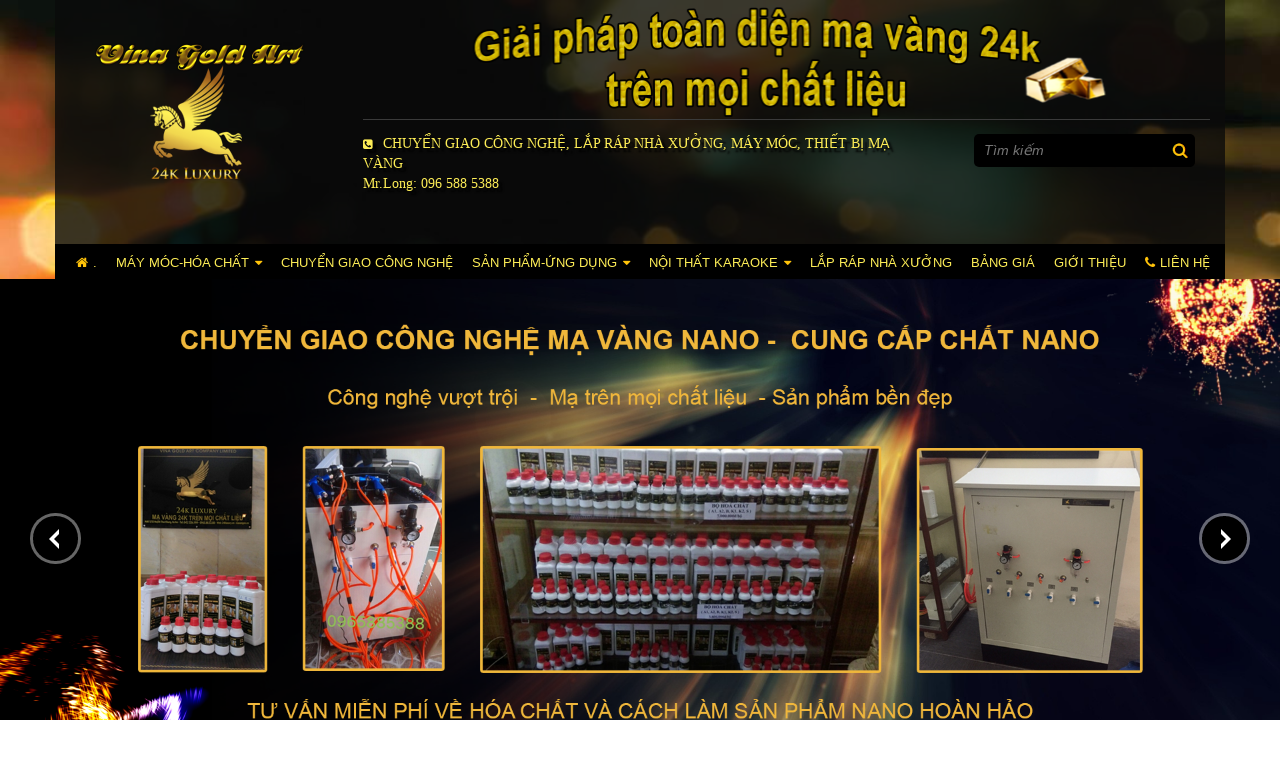

--- FILE ---
content_type: text/html; charset=UTF-8
request_url: https://mavangchuyennghiep.vn/anh-trang-chu-dich-vu-3/tuong-quan-cong-ma-vang-600x600/
body_size: 18149
content:


<!DOCTYPE html>
<html lang="vi">
<head>
	<!-- Meta -->
	<meta charset="UTF-8">
    <meta name="viewport" content="width=device-width">
	<meta name="author" content="Codrops" />
	
	<meta http-equiv="X-UA-Compatible" content="IE=edge" />
	
	<link rel="shortcut icon" href="https://mavangchuyennghiep.vn/wp-content/themes/mavang2/images/favicon.ico" />
	<title>
		tuong-quan-cong-ma-vang-600x600 - Dịch vụ mạ vàng, dát vàng 24k uy tín Hà Nội    </title>

    <!-- Font and bootstrap -->
    <meta name='robots' content='index, follow, max-image-preview:large, max-snippet:-1, max-video-preview:-1' />

	<!-- This site is optimized with the Yoast SEO plugin v21.6 - https://yoast.com/wordpress/plugins/seo/ -->
	<title>tuong-quan-cong-ma-vang-600x600 - Dịch vụ mạ vàng, dát vàng 24k uy tín Hà Nội</title>
	<link rel="canonical" href="https://mavangchuyennghiep.vn/anh-trang-chu-dich-vu-3/tuong-quan-cong-ma-vang-600x600/" />
	<meta property="og:locale" content="vi_VN" />
	<meta property="og:type" content="article" />
	<meta property="og:title" content="tuong-quan-cong-ma-vang-600x600 - Dịch vụ mạ vàng, dát vàng 24k uy tín Hà Nội" />
	<meta property="og:url" content="http://mavangchuyennghiep.vn/anh-trang-chu-dich-vu-3/tuong-quan-cong-ma-vang-600x600/" />
	<meta property="og:site_name" content="Dịch vụ mạ vàng, dát vàng 24k uy tín Hà Nội" />
	<meta property="og:image" content="http://mavangchuyennghiep.vn/anh-trang-chu-dich-vu-3/tuong-quan-cong-ma-vang-600x600" />
	<meta property="og:image:width" content="600" />
	<meta property="og:image:height" content="600" />
	<meta property="og:image:type" content="image/jpeg" />
	<meta name="twitter:card" content="summary_large_image" />
	<script type="application/ld+json" class="yoast-schema-graph">{"@context":"https://schema.org","@graph":[{"@type":"WebPage","@id":"http://mavangchuyennghiep.vn/anh-trang-chu-dich-vu-3/tuong-quan-cong-ma-vang-600x600/","url":"http://mavangchuyennghiep.vn/anh-trang-chu-dich-vu-3/tuong-quan-cong-ma-vang-600x600/","name":"tuong-quan-cong-ma-vang-600x600 - Dịch vụ mạ vàng, dát vàng 24k uy tín Hà Nội","isPartOf":{"@id":"http://mavangchuyennghiep.vn/#website"},"primaryImageOfPage":{"@id":"http://mavangchuyennghiep.vn/anh-trang-chu-dich-vu-3/tuong-quan-cong-ma-vang-600x600/#primaryimage"},"image":{"@id":"http://mavangchuyennghiep.vn/anh-trang-chu-dich-vu-3/tuong-quan-cong-ma-vang-600x600/#primaryimage"},"thumbnailUrl":"http://mavangchuyennghiep.vn/wp-content/uploads/2016/02/tuong-quan-cong-ma-vang-600x600.jpg","datePublished":"2016-02-23T17:40:20+00:00","dateModified":"2016-02-23T17:40:20+00:00","breadcrumb":{"@id":"http://mavangchuyennghiep.vn/anh-trang-chu-dich-vu-3/tuong-quan-cong-ma-vang-600x600/#breadcrumb"},"inLanguage":"vi","potentialAction":[{"@type":"ReadAction","target":["http://mavangchuyennghiep.vn/anh-trang-chu-dich-vu-3/tuong-quan-cong-ma-vang-600x600/"]}]},{"@type":"ImageObject","inLanguage":"vi","@id":"http://mavangchuyennghiep.vn/anh-trang-chu-dich-vu-3/tuong-quan-cong-ma-vang-600x600/#primaryimage","url":"http://mavangchuyennghiep.vn/wp-content/uploads/2016/02/tuong-quan-cong-ma-vang-600x600.jpg","contentUrl":"http://mavangchuyennghiep.vn/wp-content/uploads/2016/02/tuong-quan-cong-ma-vang-600x600.jpg","width":600,"height":600},{"@type":"BreadcrumbList","@id":"http://mavangchuyennghiep.vn/anh-trang-chu-dich-vu-3/tuong-quan-cong-ma-vang-600x600/#breadcrumb","itemListElement":[{"@type":"ListItem","position":1,"name":"Home","item":"http://mavangchuyennghiep.vn/"},{"@type":"ListItem","position":2,"name":"Ảnh &#8220;lắp ráp nhà xưởng, máy móc&#8221;","item":"http://mavangchuyennghiep.vn/anh-trang-chu-dich-vu-3/"},{"@type":"ListItem","position":3,"name":"tuong-quan-cong-ma-vang-600&#215;600"}]},{"@type":"WebSite","@id":"http://mavangchuyennghiep.vn/#website","url":"http://mavangchuyennghiep.vn/","name":"Dịch vụ mạ vàng, dát vàng 24k uy tín Hà Nội","description":"Vina Gold Art chuyên cung cấp máy móc, thiết bị mạ vàng, dịch vụ mạ vàng 24k, dát vàng, xi vàng, xi bạc, xi mạ vàng uy tín Hà Nội","potentialAction":[{"@type":"SearchAction","target":{"@type":"EntryPoint","urlTemplate":"http://mavangchuyennghiep.vn/?s={search_term_string}"},"query-input":"required name=search_term_string"}],"inLanguage":"vi"}]}</script>
	<!-- / Yoast SEO plugin. -->


<link rel="alternate" type="application/rss+xml" title="Dịch vụ mạ vàng, dát vàng 24k uy tín Hà Nội &raquo; tuong-quan-cong-ma-vang-600&#215;600 Dòng phản hồi" href="https://mavangchuyennghiep.vn/anh-trang-chu-dich-vu-3/tuong-quan-cong-ma-vang-600x600/feed/" />
<script type="text/javascript">
/* <![CDATA[ */
window._wpemojiSettings = {"baseUrl":"https:\/\/s.w.org\/images\/core\/emoji\/14.0.0\/72x72\/","ext":".png","svgUrl":"https:\/\/s.w.org\/images\/core\/emoji\/14.0.0\/svg\/","svgExt":".svg","source":{"concatemoji":"http:\/\/mavangchuyennghiep.vn\/wp-includes\/js\/wp-emoji-release.min.js?ver=6.4.7"}};
/*! This file is auto-generated */
!function(i,n){var o,s,e;function c(e){try{var t={supportTests:e,timestamp:(new Date).valueOf()};sessionStorage.setItem(o,JSON.stringify(t))}catch(e){}}function p(e,t,n){e.clearRect(0,0,e.canvas.width,e.canvas.height),e.fillText(t,0,0);var t=new Uint32Array(e.getImageData(0,0,e.canvas.width,e.canvas.height).data),r=(e.clearRect(0,0,e.canvas.width,e.canvas.height),e.fillText(n,0,0),new Uint32Array(e.getImageData(0,0,e.canvas.width,e.canvas.height).data));return t.every(function(e,t){return e===r[t]})}function u(e,t,n){switch(t){case"flag":return n(e,"\ud83c\udff3\ufe0f\u200d\u26a7\ufe0f","\ud83c\udff3\ufe0f\u200b\u26a7\ufe0f")?!1:!n(e,"\ud83c\uddfa\ud83c\uddf3","\ud83c\uddfa\u200b\ud83c\uddf3")&&!n(e,"\ud83c\udff4\udb40\udc67\udb40\udc62\udb40\udc65\udb40\udc6e\udb40\udc67\udb40\udc7f","\ud83c\udff4\u200b\udb40\udc67\u200b\udb40\udc62\u200b\udb40\udc65\u200b\udb40\udc6e\u200b\udb40\udc67\u200b\udb40\udc7f");case"emoji":return!n(e,"\ud83e\udef1\ud83c\udffb\u200d\ud83e\udef2\ud83c\udfff","\ud83e\udef1\ud83c\udffb\u200b\ud83e\udef2\ud83c\udfff")}return!1}function f(e,t,n){var r="undefined"!=typeof WorkerGlobalScope&&self instanceof WorkerGlobalScope?new OffscreenCanvas(300,150):i.createElement("canvas"),a=r.getContext("2d",{willReadFrequently:!0}),o=(a.textBaseline="top",a.font="600 32px Arial",{});return e.forEach(function(e){o[e]=t(a,e,n)}),o}function t(e){var t=i.createElement("script");t.src=e,t.defer=!0,i.head.appendChild(t)}"undefined"!=typeof Promise&&(o="wpEmojiSettingsSupports",s=["flag","emoji"],n.supports={everything:!0,everythingExceptFlag:!0},e=new Promise(function(e){i.addEventListener("DOMContentLoaded",e,{once:!0})}),new Promise(function(t){var n=function(){try{var e=JSON.parse(sessionStorage.getItem(o));if("object"==typeof e&&"number"==typeof e.timestamp&&(new Date).valueOf()<e.timestamp+604800&&"object"==typeof e.supportTests)return e.supportTests}catch(e){}return null}();if(!n){if("undefined"!=typeof Worker&&"undefined"!=typeof OffscreenCanvas&&"undefined"!=typeof URL&&URL.createObjectURL&&"undefined"!=typeof Blob)try{var e="postMessage("+f.toString()+"("+[JSON.stringify(s),u.toString(),p.toString()].join(",")+"));",r=new Blob([e],{type:"text/javascript"}),a=new Worker(URL.createObjectURL(r),{name:"wpTestEmojiSupports"});return void(a.onmessage=function(e){c(n=e.data),a.terminate(),t(n)})}catch(e){}c(n=f(s,u,p))}t(n)}).then(function(e){for(var t in e)n.supports[t]=e[t],n.supports.everything=n.supports.everything&&n.supports[t],"flag"!==t&&(n.supports.everythingExceptFlag=n.supports.everythingExceptFlag&&n.supports[t]);n.supports.everythingExceptFlag=n.supports.everythingExceptFlag&&!n.supports.flag,n.DOMReady=!1,n.readyCallback=function(){n.DOMReady=!0}}).then(function(){return e}).then(function(){var e;n.supports.everything||(n.readyCallback(),(e=n.source||{}).concatemoji?t(e.concatemoji):e.wpemoji&&e.twemoji&&(t(e.twemoji),t(e.wpemoji)))}))}((window,document),window._wpemojiSettings);
/* ]]> */
</script>
<style id='wp-emoji-styles-inline-css' type='text/css'>

	img.wp-smiley, img.emoji {
		display: inline !important;
		border: none !important;
		box-shadow: none !important;
		height: 1em !important;
		width: 1em !important;
		margin: 0 0.07em !important;
		vertical-align: -0.1em !important;
		background: none !important;
		padding: 0 !important;
	}
</style>
<link rel='stylesheet' id='wp-block-library-css' href="https://mavangchuyennghiep.vn/wp-includes/css/dist/block-library/style.min.css?ver=6.4.7" type='text/css' media='all' />
<style id='classic-theme-styles-inline-css' type='text/css'>
/*! This file is auto-generated */
.wp-block-button__link{color:#fff;background-color:#32373c;border-radius:9999px;box-shadow:none;text-decoration:none;padding:calc(.667em + 2px) calc(1.333em + 2px);font-size:1.125em}.wp-block-file__button{background:#32373c;color:#fff;text-decoration:none}
</style>
<style id='global-styles-inline-css' type='text/css'>
body{--wp--preset--color--black: #000000;--wp--preset--color--cyan-bluish-gray: #abb8c3;--wp--preset--color--white: #ffffff;--wp--preset--color--pale-pink: #f78da7;--wp--preset--color--vivid-red: #cf2e2e;--wp--preset--color--luminous-vivid-orange: #ff6900;--wp--preset--color--luminous-vivid-amber: #fcb900;--wp--preset--color--light-green-cyan: #7bdcb5;--wp--preset--color--vivid-green-cyan: #00d084;--wp--preset--color--pale-cyan-blue: #8ed1fc;--wp--preset--color--vivid-cyan-blue: #0693e3;--wp--preset--color--vivid-purple: #9b51e0;--wp--preset--gradient--vivid-cyan-blue-to-vivid-purple: linear-gradient(135deg,rgba(6,147,227,1) 0%,rgb(155,81,224) 100%);--wp--preset--gradient--light-green-cyan-to-vivid-green-cyan: linear-gradient(135deg,rgb(122,220,180) 0%,rgb(0,208,130) 100%);--wp--preset--gradient--luminous-vivid-amber-to-luminous-vivid-orange: linear-gradient(135deg,rgba(252,185,0,1) 0%,rgba(255,105,0,1) 100%);--wp--preset--gradient--luminous-vivid-orange-to-vivid-red: linear-gradient(135deg,rgba(255,105,0,1) 0%,rgb(207,46,46) 100%);--wp--preset--gradient--very-light-gray-to-cyan-bluish-gray: linear-gradient(135deg,rgb(238,238,238) 0%,rgb(169,184,195) 100%);--wp--preset--gradient--cool-to-warm-spectrum: linear-gradient(135deg,rgb(74,234,220) 0%,rgb(151,120,209) 20%,rgb(207,42,186) 40%,rgb(238,44,130) 60%,rgb(251,105,98) 80%,rgb(254,248,76) 100%);--wp--preset--gradient--blush-light-purple: linear-gradient(135deg,rgb(255,206,236) 0%,rgb(152,150,240) 100%);--wp--preset--gradient--blush-bordeaux: linear-gradient(135deg,rgb(254,205,165) 0%,rgb(254,45,45) 50%,rgb(107,0,62) 100%);--wp--preset--gradient--luminous-dusk: linear-gradient(135deg,rgb(255,203,112) 0%,rgb(199,81,192) 50%,rgb(65,88,208) 100%);--wp--preset--gradient--pale-ocean: linear-gradient(135deg,rgb(255,245,203) 0%,rgb(182,227,212) 50%,rgb(51,167,181) 100%);--wp--preset--gradient--electric-grass: linear-gradient(135deg,rgb(202,248,128) 0%,rgb(113,206,126) 100%);--wp--preset--gradient--midnight: linear-gradient(135deg,rgb(2,3,129) 0%,rgb(40,116,252) 100%);--wp--preset--font-size--small: 13px;--wp--preset--font-size--medium: 20px;--wp--preset--font-size--large: 36px;--wp--preset--font-size--x-large: 42px;--wp--preset--spacing--20: 0.44rem;--wp--preset--spacing--30: 0.67rem;--wp--preset--spacing--40: 1rem;--wp--preset--spacing--50: 1.5rem;--wp--preset--spacing--60: 2.25rem;--wp--preset--spacing--70: 3.38rem;--wp--preset--spacing--80: 5.06rem;--wp--preset--shadow--natural: 6px 6px 9px rgba(0, 0, 0, 0.2);--wp--preset--shadow--deep: 12px 12px 50px rgba(0, 0, 0, 0.4);--wp--preset--shadow--sharp: 6px 6px 0px rgba(0, 0, 0, 0.2);--wp--preset--shadow--outlined: 6px 6px 0px -3px rgba(255, 255, 255, 1), 6px 6px rgba(0, 0, 0, 1);--wp--preset--shadow--crisp: 6px 6px 0px rgba(0, 0, 0, 1);}:where(.is-layout-flex){gap: 0.5em;}:where(.is-layout-grid){gap: 0.5em;}body .is-layout-flow > .alignleft{float: left;margin-inline-start: 0;margin-inline-end: 2em;}body .is-layout-flow > .alignright{float: right;margin-inline-start: 2em;margin-inline-end: 0;}body .is-layout-flow > .aligncenter{margin-left: auto !important;margin-right: auto !important;}body .is-layout-constrained > .alignleft{float: left;margin-inline-start: 0;margin-inline-end: 2em;}body .is-layout-constrained > .alignright{float: right;margin-inline-start: 2em;margin-inline-end: 0;}body .is-layout-constrained > .aligncenter{margin-left: auto !important;margin-right: auto !important;}body .is-layout-constrained > :where(:not(.alignleft):not(.alignright):not(.alignfull)){max-width: var(--wp--style--global--content-size);margin-left: auto !important;margin-right: auto !important;}body .is-layout-constrained > .alignwide{max-width: var(--wp--style--global--wide-size);}body .is-layout-flex{display: flex;}body .is-layout-flex{flex-wrap: wrap;align-items: center;}body .is-layout-flex > *{margin: 0;}body .is-layout-grid{display: grid;}body .is-layout-grid > *{margin: 0;}:where(.wp-block-columns.is-layout-flex){gap: 2em;}:where(.wp-block-columns.is-layout-grid){gap: 2em;}:where(.wp-block-post-template.is-layout-flex){gap: 1.25em;}:where(.wp-block-post-template.is-layout-grid){gap: 1.25em;}.has-black-color{color: var(--wp--preset--color--black) !important;}.has-cyan-bluish-gray-color{color: var(--wp--preset--color--cyan-bluish-gray) !important;}.has-white-color{color: var(--wp--preset--color--white) !important;}.has-pale-pink-color{color: var(--wp--preset--color--pale-pink) !important;}.has-vivid-red-color{color: var(--wp--preset--color--vivid-red) !important;}.has-luminous-vivid-orange-color{color: var(--wp--preset--color--luminous-vivid-orange) !important;}.has-luminous-vivid-amber-color{color: var(--wp--preset--color--luminous-vivid-amber) !important;}.has-light-green-cyan-color{color: var(--wp--preset--color--light-green-cyan) !important;}.has-vivid-green-cyan-color{color: var(--wp--preset--color--vivid-green-cyan) !important;}.has-pale-cyan-blue-color{color: var(--wp--preset--color--pale-cyan-blue) !important;}.has-vivid-cyan-blue-color{color: var(--wp--preset--color--vivid-cyan-blue) !important;}.has-vivid-purple-color{color: var(--wp--preset--color--vivid-purple) !important;}.has-black-background-color{background-color: var(--wp--preset--color--black) !important;}.has-cyan-bluish-gray-background-color{background-color: var(--wp--preset--color--cyan-bluish-gray) !important;}.has-white-background-color{background-color: var(--wp--preset--color--white) !important;}.has-pale-pink-background-color{background-color: var(--wp--preset--color--pale-pink) !important;}.has-vivid-red-background-color{background-color: var(--wp--preset--color--vivid-red) !important;}.has-luminous-vivid-orange-background-color{background-color: var(--wp--preset--color--luminous-vivid-orange) !important;}.has-luminous-vivid-amber-background-color{background-color: var(--wp--preset--color--luminous-vivid-amber) !important;}.has-light-green-cyan-background-color{background-color: var(--wp--preset--color--light-green-cyan) !important;}.has-vivid-green-cyan-background-color{background-color: var(--wp--preset--color--vivid-green-cyan) !important;}.has-pale-cyan-blue-background-color{background-color: var(--wp--preset--color--pale-cyan-blue) !important;}.has-vivid-cyan-blue-background-color{background-color: var(--wp--preset--color--vivid-cyan-blue) !important;}.has-vivid-purple-background-color{background-color: var(--wp--preset--color--vivid-purple) !important;}.has-black-border-color{border-color: var(--wp--preset--color--black) !important;}.has-cyan-bluish-gray-border-color{border-color: var(--wp--preset--color--cyan-bluish-gray) !important;}.has-white-border-color{border-color: var(--wp--preset--color--white) !important;}.has-pale-pink-border-color{border-color: var(--wp--preset--color--pale-pink) !important;}.has-vivid-red-border-color{border-color: var(--wp--preset--color--vivid-red) !important;}.has-luminous-vivid-orange-border-color{border-color: var(--wp--preset--color--luminous-vivid-orange) !important;}.has-luminous-vivid-amber-border-color{border-color: var(--wp--preset--color--luminous-vivid-amber) !important;}.has-light-green-cyan-border-color{border-color: var(--wp--preset--color--light-green-cyan) !important;}.has-vivid-green-cyan-border-color{border-color: var(--wp--preset--color--vivid-green-cyan) !important;}.has-pale-cyan-blue-border-color{border-color: var(--wp--preset--color--pale-cyan-blue) !important;}.has-vivid-cyan-blue-border-color{border-color: var(--wp--preset--color--vivid-cyan-blue) !important;}.has-vivid-purple-border-color{border-color: var(--wp--preset--color--vivid-purple) !important;}.has-vivid-cyan-blue-to-vivid-purple-gradient-background{background: var(--wp--preset--gradient--vivid-cyan-blue-to-vivid-purple) !important;}.has-light-green-cyan-to-vivid-green-cyan-gradient-background{background: var(--wp--preset--gradient--light-green-cyan-to-vivid-green-cyan) !important;}.has-luminous-vivid-amber-to-luminous-vivid-orange-gradient-background{background: var(--wp--preset--gradient--luminous-vivid-amber-to-luminous-vivid-orange) !important;}.has-luminous-vivid-orange-to-vivid-red-gradient-background{background: var(--wp--preset--gradient--luminous-vivid-orange-to-vivid-red) !important;}.has-very-light-gray-to-cyan-bluish-gray-gradient-background{background: var(--wp--preset--gradient--very-light-gray-to-cyan-bluish-gray) !important;}.has-cool-to-warm-spectrum-gradient-background{background: var(--wp--preset--gradient--cool-to-warm-spectrum) !important;}.has-blush-light-purple-gradient-background{background: var(--wp--preset--gradient--blush-light-purple) !important;}.has-blush-bordeaux-gradient-background{background: var(--wp--preset--gradient--blush-bordeaux) !important;}.has-luminous-dusk-gradient-background{background: var(--wp--preset--gradient--luminous-dusk) !important;}.has-pale-ocean-gradient-background{background: var(--wp--preset--gradient--pale-ocean) !important;}.has-electric-grass-gradient-background{background: var(--wp--preset--gradient--electric-grass) !important;}.has-midnight-gradient-background{background: var(--wp--preset--gradient--midnight) !important;}.has-small-font-size{font-size: var(--wp--preset--font-size--small) !important;}.has-medium-font-size{font-size: var(--wp--preset--font-size--medium) !important;}.has-large-font-size{font-size: var(--wp--preset--font-size--large) !important;}.has-x-large-font-size{font-size: var(--wp--preset--font-size--x-large) !important;}
.wp-block-navigation a:where(:not(.wp-element-button)){color: inherit;}
:where(.wp-block-post-template.is-layout-flex){gap: 1.25em;}:where(.wp-block-post-template.is-layout-grid){gap: 1.25em;}
:where(.wp-block-columns.is-layout-flex){gap: 2em;}:where(.wp-block-columns.is-layout-grid){gap: 2em;}
.wp-block-pullquote{font-size: 1.5em;line-height: 1.6;}
</style>
<link rel='stylesheet' id='contact-form-7-css' href="https://mavangchuyennghiep.vn/wp-content/plugins/contact-form-7/includes/css/styles.css?ver=5.8.4" type='text/css' media='all' />
<style id='woocommerce-inline-inline-css' type='text/css'>
.woocommerce form .form-row .required { visibility: visible; }
</style>
<link rel='stylesheet' id='msl-main-css' href="https://mavangchuyennghiep.vn/wp-content/plugins/master-slider/public/assets/css/masterslider.main.css?ver=3.9.5" type='text/css' media='all' />
<link rel='stylesheet' id='msl-custom-css' href="https://mavangchuyennghiep.vn/wp-content/uploads/master-slider/custom.css?ver=8" type='text/css' media='all' />
<script type="text/javascript" src="https://mavangchuyennghiep.vn/wp-includes/js/jquery/jquery.min.js?ver=3.7.1" id="jquery-core-js"></script>
<script type="text/javascript" src="https://mavangchuyennghiep.vn/wp-includes/js/jquery/jquery-migrate.min.js?ver=3.4.1" id="jquery-migrate-js"></script>
<script type="text/javascript" src="https://mavangchuyennghiep.vn/wp-content/plugins/woocommerce/assets/js/jquery-blockui/jquery.blockUI.min.js?ver=2.7.0-wc.8.3.1" id="jquery-blockui-js" defer="defer" data-wp-strategy="defer"></script>
<script type="text/javascript" id="wc-add-to-cart-js-extra">
/* <![CDATA[ */
var wc_add_to_cart_params = {"ajax_url":"\/wp-admin\/admin-ajax.php","wc_ajax_url":"\/?wc-ajax=%%endpoint%%","i18n_view_cart":"Xem gi\u1ecf h\u00e0ng","cart_url":"http:\/\/mavangchuyennghiep.vn\/cart\/","is_cart":"","cart_redirect_after_add":"no"};
/* ]]> */
</script>
<script type="text/javascript" src="https://mavangchuyennghiep.vn/wp-content/plugins/woocommerce/assets/js/frontend/add-to-cart.min.js?ver=8.3.1" id="wc-add-to-cart-js" defer="defer" data-wp-strategy="defer"></script>
<script type="text/javascript" src="https://mavangchuyennghiep.vn/wp-content/plugins/woocommerce/assets/js/js-cookie/js.cookie.min.js?ver=2.1.4-wc.8.3.1" id="js-cookie-js" defer="defer" data-wp-strategy="defer"></script>
<script type="text/javascript" id="woocommerce-js-extra">
/* <![CDATA[ */
var woocommerce_params = {"ajax_url":"\/wp-admin\/admin-ajax.php","wc_ajax_url":"\/?wc-ajax=%%endpoint%%"};
/* ]]> */
</script>
<script type="text/javascript" src="https://mavangchuyennghiep.vn/wp-content/plugins/woocommerce/assets/js/frontend/woocommerce.min.js?ver=8.3.1" id="woocommerce-js" defer="defer" data-wp-strategy="defer"></script>
<link rel="https://api.w.org/" href="https://mavangchuyennghiep.vn/wp-json/" /><link rel="alternate" type="application/json" href="https://mavangchuyennghiep.vn/wp-json/wp/v2/media/83" /><link rel="EditURI" type="application/rsd+xml" title="RSD" href="https://mavangchuyennghiep.vn/xmlrpc.php?rsd" />
<meta name="generator" content="WordPress 6.4.7" />
<meta name="generator" content="WooCommerce 8.3.1" />
<link rel='shortlink' href="https://mavangchuyennghiep.vn/?p=83" />
<link rel="alternate" type="application/json+oembed" href="https://mavangchuyennghiep.vn/wp-json/oembed/1.0/embed?url=http%3A%2F%2Fmavangchuyennghiep.vn%2Fanh-trang-chu-dich-vu-3%2Ftuong-quan-cong-ma-vang-600x600%2F" />
<link rel="alternate" type="text/xml+oembed" href="https://mavangchuyennghiep.vn/wp-json/oembed/1.0/embed?url=http%3A%2F%2Fmavangchuyennghiep.vn%2Fanh-trang-chu-dich-vu-3%2Ftuong-quan-cong-ma-vang-600x600%2F&#038;format=xml" />
<script>var ms_grabbing_curosr = 'http://mavangchuyennghiep.vn/wp-content/plugins/master-slider/public/assets/css/common/grabbing.cur', ms_grab_curosr = 'http://mavangchuyennghiep.vn/wp-content/plugins/master-slider/public/assets/css/common/grab.cur';</script>
<meta name="generator" content="MasterSlider 3.9.5 - Responsive Touch Image Slider | avt.li/msf" />
	<noscript><style>.woocommerce-product-gallery{ opacity: 1 !important; }</style></noscript>
		<link rel="stylesheet" type="text/css" media="all" href="https://mavangchuyennghiep.vn/wp-content/themes/mavang2/bootstrap/css/bootstrap.min.css">
 	<link rel="stylesheet" type="text/css" media="all" href="https://mavangchuyennghiep.vn/wp-content/themes/mavang2/bootstrap/css/bootstrap-theme.min.css">
	<link rel="stylesheet" type="text/css" media="all" href="https://mavangchuyennghiep.vn/wp-content/themes/mavang2/style.css">
	<link rel="stylesheet" type="text/css" href="https://mavangchuyennghiep.vn/wp-content/themes/mavang2/css/awesome/font-awesome.min.css">
	<!--script src="http://mavangchuyennghiep.vn/wp-content/themes/mavang2/js/jquery.min.js"></script-->
  	<script src="https://mavangchuyennghiep.vn/wp-content/themes/mavang2/bootstrap/js/bootstrap.min.js"></script>

  	<!-- Owl-slider-->
	<link rel="stylesheet" type="text/css" href="https://mavangchuyennghiep.vn/wp-content/themes/mavang2/css/owl/owl.carousel.css">
	<link rel="stylesheet" type="text/css" href="https://mavangchuyennghiep.vn/wp-content/themes/mavang2/css/owl/owl.transitions.css">
	<script src="https://mavangchuyennghiep.vn/wp-content/themes/mavang2/js/owl/owl.carousel.min.js"></script>

	<!-- Fancybox jquery -->
	<script type="text/javascript" src="https://mavangchuyennghiep.vn/wp-content/themes/mavang2/js/fancybox/jquery.fancybox.pack.js"></script>
	<link rel="stylesheet" href="https://mavangchuyennghiep.vn/wp-content/themes/mavang2/js/fancybox/jquery.fancybox.css" type="text/css" media="screen" />

	<!-- Animation scroll -->
	<link rel="stylesheet" type="text/css" href="https://mavangchuyennghiep.vn/wp-content/themes/mavang2/css/effect-scroll/animate.css">
	<script src="https://mavangchuyennghiep.vn/wp-content/themes/mavang2/js/effect-scroll/viewportchecker.js"></script>

  	<!-- Css and js mobile menu -->
	<link rel="stylesheet" type="text/css" href="https://mavangchuyennghiep.vn/wp-content/themes/mavang2/css/mobile-menu/menumaker.css">
	<script src="https://mavangchuyennghiep.vn/wp-content/themes/mavang2/js/mobile-menu/menumaker.js"></script>

    <!--[if lt IE 9]>
    <script src="http://mavangchuyennghiep.vn/wp-content/themes/mavang2/js/fix-ie/html5shiv.min.js"></script>
    <script src="http://mavangchuyennghiep.vn/wp-content/themes/mavang2/js/fix-ie/respond.min.js"></script>
    <![endif]-->

    <!-- load the script for older ie version -->
	<!--[if lt IE 9]>
	<script src="http://mavangchuyennghiep.vn/wp-content/themes/mavang2/js/fix-ie/html5.js" type="text/javascript"></script>
	<script src="http://mavangchuyennghiep.vn/wp-content/themes/mavang2/js/fix-ie/excanvas.js" type="text/javascript"></script>
	<![endif]-->
</head>
<body>
	<div id="fb-root"></div>
	<script>(function(d, s, id) {
	  var js, fjs = d.getElementsByTagName(s)[0];
	  if (d.getElementById(id)) return;
	  js = d.createElement(s); js.id = id;
	  js.src = "//connect.facebook.net/vi_VN/sdk.js#xfbml=1&version=v2.5";
	  fjs.parentNode.insertBefore(js, fjs);
	}(document, 'script', 'facebook-jssdk'));</script>
	
	<!-- For google analytics -->
	<script>
	  (function(i,s,o,g,r,a,m){i['GoogleAnalyticsObject']=r;i[r]=i[r]||function(){
	  (i[r].q=i[r].q||[]).push(arguments)},i[r].l=1*new Date();a=s.createElement(o),
	  m=s.getElementsByTagName(o)[0];a.async=1;a.src=g;m.parentNode.insertBefore(a,m)
	  })(window,document,'script','https://www.google-analytics.com/analytics.js','ga');

	  ga('create', 'UA-77393680-1', 'auto');
	  ga('send', 'pageview');
	</script>

	<!-- Loading html -->
 	<script>
 		// $(document).ready(funtion() {
 		jQuery(window).on('beforeload', function() {
 		});
 		jQuery(window).on('load', function() {
 			jQuery('#box-wrapper').css('visibility', 'visible');
 			jQuery('#loading-img').hide();
 		});
 		// });

 	</script>
	
	<!-- STYLE PRIORITY -->
	<style>
		/*-- default css --*/
		body{ margin: 0; padding: 0; color: #fff; font-family: Arial, Helvetica, sans-serif; font-size: 14px; line-height: 1.8; }
		a{ color: #FCEC56; -webkit-transition: all 0.7s ease; transition: all 0.7s ease; }
		a:hover{ color: #f0b73b; text-decoration: none; }
		a:focus{ color: #BD8F02; text-decoration: none; }
		h1{ font-size: 200%; font-family: tahoma; }
		h2{ font-size: 150%; font-family: tahoma; }
		h3{ font-size: 130%; font-family: tahoma; }

		/*-- for effect scroll --*/	
		.hidden-effect{ opacity: 0; }
		.visible-effect{ opacity: 1; }
	</style>
	<div id="loading-img">
		<img src="https://mavangchuyennghiep.vn/wp-content/themes/mavang2/images/loadingContent.gif" />	
		<h3>Đang tải...</h3>	
		<h5>mavangchuyennghiep.vn</h5>
	</div>

	<div id="box-wrapper" class="box-wrapper" style="visibility: hidden;">

		<div id="mobile-menu" class="menu-top-menu-container"><ul id="menu-mobile-menu" class="menu"><li id="menu-item-144" class="menu-item menu-item-type-custom menu-item-object-custom menu-item-home menu-item-144"><a href="https://mavangchuyennghiep.vn/">.</a></li>
<li id="menu-item-160" class="menu-item menu-item-type-post_type menu-item-object-page menu-item-has-children menu-item-160"><a href="https://mavangchuyennghiep.vn/cua-hang/">MÁY MÓC-HÓA CHẤT</a>
<ul class="sub-menu">
	<li id="menu-item-213" class="menu-item menu-item-type-taxonomy menu-item-object-product_cat menu-item-has-children menu-item-213"><a href="https://mavangchuyennghiep.vn/danh-muc/may-moc-thiet-bi-ma-vang/">Máy móc thiết bị mạ vàng</a>
	<ul class="sub-menu">
		<li id="menu-item-214" class="menu-item menu-item-type-taxonomy menu-item-object-product_cat menu-item-214"><a href="https://mavangchuyennghiep.vn/danh-muc/may-moc-thiet-bi-ma-vang/may-moc-thiet-bi-ma-dien/">Máy &#8211; TB Mạ Điện</a></li>
		<li id="menu-item-215" class="menu-item menu-item-type-taxonomy menu-item-object-product_cat menu-item-215"><a href="https://mavangchuyennghiep.vn/danh-muc/may-moc-thiet-bi-ma-vang/may-moc-thiet-bi-xi-ma-nano/">Máy &#8211; TB Mạ Nano</a></li>
	</ul>
</li>
	<li id="menu-item-211" class="menu-item menu-item-type-taxonomy menu-item-object-product_cat menu-item-has-children menu-item-211"><a href="https://mavangchuyennghiep.vn/danh-muc/hoa-chat-ma/hoa-chat-ma-dien/">Hóa chất mạ điện</a>
	<ul class="sub-menu">
		<li id="menu-item-217" class="menu-item menu-item-type-taxonomy menu-item-object-product_cat menu-item-217"><a href="https://mavangchuyennghiep.vn/danh-muc/hoa-chat-ma/hoa-chat-ma-dien/hoa-chat-be-mat/">Hóa chất bề mặt</a></li>
		<li id="menu-item-1109" class="menu-item menu-item-type-taxonomy menu-item-object-product_cat menu-item-1109"><a href="https://mavangchuyennghiep.vn/danh-muc/hoa-chat-ma/hoa-chat-ma-dien/hoa-chat-xi-vang/">Hóa chất xi mạ vàng</a></li>
		<li id="menu-item-1207" class="menu-item menu-item-type-taxonomy menu-item-object-product_cat menu-item-1207"><a href="https://mavangchuyennghiep.vn/danh-muc/hoa-chat-ma/hoa-chat-ma-dien/hoa-chat-tach-vang-niken/">Hóa chất tách vàng &#8211; Niken</a></li>
	</ul>
</li>
	<li id="menu-item-212" class="menu-item menu-item-type-taxonomy menu-item-object-product_cat menu-item-has-children menu-item-212"><a href="https://mavangchuyennghiep.vn/danh-muc/hoa-chat-ma/hoa-chat-ma-nano/">Hóa chất mạ Nano</a>
	<ul class="sub-menu">
		<li id="menu-item-1185" class="menu-item menu-item-type-taxonomy menu-item-object-product_cat menu-item-1185"><a href="https://mavangchuyennghiep.vn/danh-muc/hoa-chat-ma/hoa-chat-ma-nano/hoa-chat-xi-bac/">Hóa Chất Xi Chrome</a></li>
		<li id="menu-item-1186" class="menu-item menu-item-type-taxonomy menu-item-object-product_cat menu-item-1186"><a href="https://mavangchuyennghiep.vn/danh-muc/hoa-chat-ma/hoa-chat-ma-nano/tinh-mau/">Tinh Mầu</a></li>
	</ul>
</li>
	<li id="menu-item-216" class="menu-item menu-item-type-taxonomy menu-item-object-product_cat menu-item-has-children menu-item-216"><a href="https://mavangchuyennghiep.vn/danh-muc/vat-tu-nguyen-lieu-dat-vang/">Vật liệu    dát vàng</a>
	<ul class="sub-menu">
		<li id="menu-item-1187" class="menu-item menu-item-type-taxonomy menu-item-object-product_cat menu-item-1187"><a href="https://mavangchuyennghiep.vn/danh-muc/vat-tu-nguyen-lieu-dat-vang/la-vang-24k/">Lá Vàng 24k</a></li>
		<li id="menu-item-1188" class="menu-item menu-item-type-taxonomy menu-item-object-product_cat menu-item-1188"><a href="https://mavangchuyennghiep.vn/danh-muc/vat-tu-nguyen-lieu-dat-vang/la-vang-cong-nghiep/">Lá Vàng Công Nghiệp</a></li>
	</ul>
</li>
</ul>
</li>
<li id="menu-item-700" class="menu-item menu-item-type-taxonomy menu-item-object-category menu-item-700"><a href="https://mavangchuyennghiep.vn/category/chuyen-giao-cong-nghe/chuyen-giao-cong-nghe-ma-vang/">CHUYỂN GIAO CÔNG NGHỆ</a></li>
<li id="menu-item-377" class="menu-item menu-item-type-taxonomy menu-item-object-product_cat menu-item-has-children menu-item-377"><a href="https://mavangchuyennghiep.vn/danh-muc/san-pham-ung-dung-ki-thuat-ma-vang/">SẢN PHẨM-ỨNG DỤNG</a>
<ul class="sub-menu">
	<li id="menu-item-1043" class="menu-item menu-item-type-taxonomy menu-item-object-product_cat menu-item-has-children menu-item-1043"><a href="https://mavangchuyennghiep.vn/danh-muc/san-pham-ung-dung-ki-thuat-ma-vang/ma-vang-o-to/">Mạ vàng ô tô</a>
	<ul class="sub-menu">
		<li id="menu-item-1195" class="menu-item menu-item-type-taxonomy menu-item-object-product_cat menu-item-1195"><a href="https://mavangchuyennghiep.vn/danh-muc/san-pham-ung-dung-ki-thuat-ma-vang/ma-vang-o-to/ma-vang-logo/">Mạ Vàng Logo</a></li>
		<li id="menu-item-1194" class="menu-item menu-item-type-taxonomy menu-item-object-product_cat menu-item-1194"><a href="https://mavangchuyennghiep.vn/danh-muc/san-pham-ung-dung-ki-thuat-ma-vang/ma-vang-o-to/ma-vang-vanh-ca-lang/">Mạ Vàng Vành + Ca Lăng</a></li>
	</ul>
</li>
	<li id="menu-item-646" class="menu-item menu-item-type-taxonomy menu-item-object-product_cat menu-item-has-children menu-item-646"><a href="https://mavangchuyennghiep.vn/danh-muc/san-pham-ung-dung-ki-thuat-ma-vang/ma-vang-dien-thoai/">MV điện thoại &#038; Đồng Hồ</a>
	<ul class="sub-menu">
		<li id="menu-item-1181" class="menu-item menu-item-type-taxonomy menu-item-object-product_cat menu-item-1181"><a href="https://mavangchuyennghiep.vn/danh-muc/san-pham-ung-dung-ki-thuat-ma-vang/ma-vang-dien-thoai/dien-thoai-ma-vang/">Điện Thoại Mạ Vàng</a></li>
		<li id="menu-item-1180" class="menu-item menu-item-type-taxonomy menu-item-object-product_cat menu-item-1180"><a href="https://mavangchuyennghiep.vn/danh-muc/san-pham-ung-dung-ki-thuat-ma-vang/ma-vang-dien-thoai/ma-vang-dong-ho/">Đồng Hồ Mạ Vàng</a></li>
	</ul>
</li>
	<li id="menu-item-648" class="menu-item menu-item-type-taxonomy menu-item-object-product_cat menu-item-has-children menu-item-648"><a href="https://mavangchuyennghiep.vn/danh-muc/san-pham-ung-dung-ki-thuat-ma-vang/qua-tang-phong-thuy-ma-vang/">Quà tặng mạ vàng</a>
	<ul class="sub-menu">
		<li id="menu-item-1192" class="menu-item menu-item-type-taxonomy menu-item-object-product_cat menu-item-1192"><a href="https://mavangchuyennghiep.vn/danh-muc/san-pham-ung-dung-ki-thuat-ma-vang/qua-tang-phong-thuy-ma-vang/qua-tang-cao-cap-ma-vang/">QUÀ TẶNG CAO CẤP MẠ VÀNG</a></li>
		<li id="menu-item-1193" class="menu-item menu-item-type-taxonomy menu-item-object-product_cat menu-item-1193"><a href="https://mavangchuyennghiep.vn/danh-muc/san-pham-ung-dung-ki-thuat-ma-vang/qua-tang-phong-thuy-ma-vang/qua-tang-phong-thuy/">QUÀ TẶNG PHONG THỦY MẠ VÀNG</a></li>
	</ul>
</li>
	<li id="menu-item-647" class="menu-item menu-item-type-taxonomy menu-item-object-product_cat menu-item-has-children menu-item-647"><a href="https://mavangchuyennghiep.vn/danh-muc/san-pham-ung-dung-ki-thuat-ma-vang/noi-that-dat-vang/">Nội thất dát vàng</a>
	<ul class="sub-menu">
		<li id="menu-item-1191" class="menu-item menu-item-type-taxonomy menu-item-object-product_cat menu-item-1191"><a href="https://mavangchuyennghiep.vn/danh-muc/san-pham-ung-dung-ki-thuat-ma-vang/noi-that-dat-vang/noi-that-ma-vang/">NỘI THẤT MẠ VÀNG</a></li>
		<li id="menu-item-1189" class="menu-item menu-item-type-taxonomy menu-item-object-product_cat menu-item-1189"><a href="https://mavangchuyennghiep.vn/danh-muc/san-pham-ung-dung-ki-thuat-ma-vang/noi-that-dat-vang/tb-nha-tam-ma-vang/">TB Nhà Tắm Mạ Vàng</a></li>
		<li id="menu-item-1190" class="menu-item menu-item-type-taxonomy menu-item-object-product_cat menu-item-1190"><a href="https://mavangchuyennghiep.vn/danh-muc/san-pham-ung-dung-ki-thuat-ma-vang/noi-that-dat-vang/tb-ve-sinh-ma-vang/">TB Vệ Sinh Mạ Vàng</a></li>
	</ul>
</li>
</ul>
</li>
<li id="menu-item-1634" class="menu-item menu-item-type-taxonomy menu-item-object-product_cat menu-item-has-children menu-item-1634"><a href="https://mavangchuyennghiep.vn/danh-muc/noi-that-karaoke-ma-vang/">NỘI THẤT KARAOKE</a>
<ul class="sub-menu">
	<li id="menu-item-1635" class="menu-item menu-item-type-taxonomy menu-item-object-product_cat menu-item-1635"><a href="https://mavangchuyennghiep.vn/danh-muc/noi-that-karaoke-ma-vang/hoa-tiet-tan-co-dien/">Họa tiết tân cổ điển</a></li>
	<li id="menu-item-1636" class="menu-item menu-item-type-taxonomy menu-item-object-product_cat menu-item-1636"><a href="https://mavangchuyennghiep.vn/danh-muc/noi-that-karaoke-ma-vang/tuong-phu-dieu-ma-vang/">Tượng &#8211; Phù điêu mạ vàng</a></li>
</ul>
</li>
<li id="menu-item-674" class="menu-item menu-item-type-custom menu-item-object-custom menu-item-674"><a href="https://mavangchuyennghiep.vn/lap-rap-nha-xuong-ma-vang/">LẮP RÁP NHÀ XƯỞNG</a></li>
<li id="menu-item-1638" class="menu-item menu-item-type-taxonomy menu-item-object-product_cat menu-item-1638"><a href="https://mavangchuyennghiep.vn/danh-muc/bang-gia/">BẢNG GIÁ</a></li>
<li id="menu-item-234" class="menu-item menu-item-type-custom menu-item-object-custom menu-item-234"><a href="https://mavangchuyennghiep.vn/gioi-thieu/">GIỚI THIỆU</a></li>
<li id="menu-item-148" class="menu-item menu-item-type-post_type menu-item-object-page menu-item-148"><a href="https://mavangchuyennghiep.vn/lien-he/">LIÊN HỆ</a></li>
</ul></div>		<script>
			//Mobile menu
			jQuery("#mobile-menu").menumaker({
				title: "Các danh mục",
				format: "multitoggle",
				breakpoint: 1024,
				sticky: false
			});
		</script>

		<!-- HEADER -->
		<div class="box-header">
			<div class="container">
				<div class="row">
					<div class="left col-lg-3 col-md-3 col-sm-3 col-xs-3">
						<a href="https://mavangchuyennghiep.vn"><image src="http://mavangchuyennghiep.vn/wp-content/themes/mavang2/images/index/bannerCutted.png" /></a>
					</div>
					<div class="right col-lg-9 col-md-9 col-sm-9 col-xs-9">
						<img class="top" src="https://mavangchuyennghiep.vn/thumbnail/timthumb.php?src=http://mavangchuyennghiep.vn/wp-content/themes/mavang2/images/banner.png&w=850&zc=1" />
						<span class="bottom">
														<div class="desc mrchau-box-8">
								<li id="text-12" class="widget widget_text">			<div class="textwidget"><h2>CHUYỂN GIAO CÔNG NGHỆ, LẮP RÁP NHÀ XƯỞNG, MÁY MÓC, THIẾT BỊ MẠ VÀNG <br/>                              Mr.Long: 096 588 5388</h2></div>
		</li>
								<li id="text-13" class="widget widget_text">			<div class="textwidget"><div class="fb-like" data-href="https://www.facebook.com/dichvumavangvn/" data-layout="standard" data-action="like" data-show-faces="false" data-share="true" data-colorscheme="dark"></div></div>
		</li>
							</div>
							<span class="search-bar col-lg-4 col-md-4 col-sm-12 col-xs-12 mrchau-right">
								<form role="search" method="get" id="searchform" class="searchform" action="https://mavangchuyennghiep.vn">
									<div>
										<input type="submit" id="searchsubmit" value="">
										<input type="text" value="" placeholder="Tìm kiếm" name="s" id="s">
									</div>
								</form>
							</span>
						</span>
					</div>
					<div id="menu">
						<div class="menu-top-menu-container"><ul id="menu-top-menu-1" class="menu"><li class="menu-item menu-item-type-custom menu-item-object-custom menu-item-home menu-item-144"><a href="https://mavangchuyennghiep.vn/">.</a></li>
<li class="menu-item menu-item-type-post_type menu-item-object-page menu-item-has-children menu-item-160"><a href="https://mavangchuyennghiep.vn/cua-hang/">MÁY MÓC-HÓA CHẤT</a>
<ul class="sub-menu">
	<li class="menu-item menu-item-type-taxonomy menu-item-object-product_cat menu-item-has-children menu-item-213"><a href="https://mavangchuyennghiep.vn/danh-muc/may-moc-thiet-bi-ma-vang/">Máy móc thiết bị mạ vàng</a>
	<ul class="sub-menu">
		<li class="menu-item menu-item-type-taxonomy menu-item-object-product_cat menu-item-214"><a href="https://mavangchuyennghiep.vn/danh-muc/may-moc-thiet-bi-ma-vang/may-moc-thiet-bi-ma-dien/">Máy &#8211; TB Mạ Điện</a></li>
		<li class="menu-item menu-item-type-taxonomy menu-item-object-product_cat menu-item-215"><a href="https://mavangchuyennghiep.vn/danh-muc/may-moc-thiet-bi-ma-vang/may-moc-thiet-bi-xi-ma-nano/">Máy &#8211; TB Mạ Nano</a></li>
	</ul>
</li>
	<li class="menu-item menu-item-type-taxonomy menu-item-object-product_cat menu-item-has-children menu-item-211"><a href="https://mavangchuyennghiep.vn/danh-muc/hoa-chat-ma/hoa-chat-ma-dien/">Hóa chất mạ điện</a>
	<ul class="sub-menu">
		<li class="menu-item menu-item-type-taxonomy menu-item-object-product_cat menu-item-217"><a href="https://mavangchuyennghiep.vn/danh-muc/hoa-chat-ma/hoa-chat-ma-dien/hoa-chat-be-mat/">Hóa chất bề mặt</a></li>
		<li class="menu-item menu-item-type-taxonomy menu-item-object-product_cat menu-item-1109"><a href="https://mavangchuyennghiep.vn/danh-muc/hoa-chat-ma/hoa-chat-ma-dien/hoa-chat-xi-vang/">Hóa chất xi mạ vàng</a></li>
		<li class="menu-item menu-item-type-taxonomy menu-item-object-product_cat menu-item-1207"><a href="https://mavangchuyennghiep.vn/danh-muc/hoa-chat-ma/hoa-chat-ma-dien/hoa-chat-tach-vang-niken/">Hóa chất tách vàng &#8211; Niken</a></li>
	</ul>
</li>
	<li class="menu-item menu-item-type-taxonomy menu-item-object-product_cat menu-item-has-children menu-item-212"><a href="https://mavangchuyennghiep.vn/danh-muc/hoa-chat-ma/hoa-chat-ma-nano/">Hóa chất mạ Nano</a>
	<ul class="sub-menu">
		<li class="menu-item menu-item-type-taxonomy menu-item-object-product_cat menu-item-1185"><a href="https://mavangchuyennghiep.vn/danh-muc/hoa-chat-ma/hoa-chat-ma-nano/hoa-chat-xi-bac/">Hóa Chất Xi Chrome</a></li>
		<li class="menu-item menu-item-type-taxonomy menu-item-object-product_cat menu-item-1186"><a href="https://mavangchuyennghiep.vn/danh-muc/hoa-chat-ma/hoa-chat-ma-nano/tinh-mau/">Tinh Mầu</a></li>
	</ul>
</li>
	<li class="menu-item menu-item-type-taxonomy menu-item-object-product_cat menu-item-has-children menu-item-216"><a href="https://mavangchuyennghiep.vn/danh-muc/vat-tu-nguyen-lieu-dat-vang/">Vật liệu    dát vàng</a>
	<ul class="sub-menu">
		<li class="menu-item menu-item-type-taxonomy menu-item-object-product_cat menu-item-1187"><a href="https://mavangchuyennghiep.vn/danh-muc/vat-tu-nguyen-lieu-dat-vang/la-vang-24k/">Lá Vàng 24k</a></li>
		<li class="menu-item menu-item-type-taxonomy menu-item-object-product_cat menu-item-1188"><a href="https://mavangchuyennghiep.vn/danh-muc/vat-tu-nguyen-lieu-dat-vang/la-vang-cong-nghiep/">Lá Vàng Công Nghiệp</a></li>
	</ul>
</li>
</ul>
</li>
<li class="menu-item menu-item-type-taxonomy menu-item-object-category menu-item-700"><a href="https://mavangchuyennghiep.vn/category/chuyen-giao-cong-nghe/chuyen-giao-cong-nghe-ma-vang/">CHUYỂN GIAO CÔNG NGHỆ</a></li>
<li class="menu-item menu-item-type-taxonomy menu-item-object-product_cat menu-item-has-children menu-item-377"><a href="https://mavangchuyennghiep.vn/danh-muc/san-pham-ung-dung-ki-thuat-ma-vang/">SẢN PHẨM-ỨNG DỤNG</a>
<ul class="sub-menu">
	<li class="menu-item menu-item-type-taxonomy menu-item-object-product_cat menu-item-has-children menu-item-1043"><a href="https://mavangchuyennghiep.vn/danh-muc/san-pham-ung-dung-ki-thuat-ma-vang/ma-vang-o-to/">Mạ vàng ô tô</a>
	<ul class="sub-menu">
		<li class="menu-item menu-item-type-taxonomy menu-item-object-product_cat menu-item-1195"><a href="https://mavangchuyennghiep.vn/danh-muc/san-pham-ung-dung-ki-thuat-ma-vang/ma-vang-o-to/ma-vang-logo/">Mạ Vàng Logo</a></li>
		<li class="menu-item menu-item-type-taxonomy menu-item-object-product_cat menu-item-1194"><a href="https://mavangchuyennghiep.vn/danh-muc/san-pham-ung-dung-ki-thuat-ma-vang/ma-vang-o-to/ma-vang-vanh-ca-lang/">Mạ Vàng Vành + Ca Lăng</a></li>
	</ul>
</li>
	<li class="menu-item menu-item-type-taxonomy menu-item-object-product_cat menu-item-has-children menu-item-646"><a href="https://mavangchuyennghiep.vn/danh-muc/san-pham-ung-dung-ki-thuat-ma-vang/ma-vang-dien-thoai/">MV điện thoại &#038; Đồng Hồ</a>
	<ul class="sub-menu">
		<li class="menu-item menu-item-type-taxonomy menu-item-object-product_cat menu-item-1181"><a href="https://mavangchuyennghiep.vn/danh-muc/san-pham-ung-dung-ki-thuat-ma-vang/ma-vang-dien-thoai/dien-thoai-ma-vang/">Điện Thoại Mạ Vàng</a></li>
		<li class="menu-item menu-item-type-taxonomy menu-item-object-product_cat menu-item-1180"><a href="https://mavangchuyennghiep.vn/danh-muc/san-pham-ung-dung-ki-thuat-ma-vang/ma-vang-dien-thoai/ma-vang-dong-ho/">Đồng Hồ Mạ Vàng</a></li>
	</ul>
</li>
	<li class="menu-item menu-item-type-taxonomy menu-item-object-product_cat menu-item-has-children menu-item-648"><a href="https://mavangchuyennghiep.vn/danh-muc/san-pham-ung-dung-ki-thuat-ma-vang/qua-tang-phong-thuy-ma-vang/">Quà tặng mạ vàng</a>
	<ul class="sub-menu">
		<li class="menu-item menu-item-type-taxonomy menu-item-object-product_cat menu-item-1192"><a href="https://mavangchuyennghiep.vn/danh-muc/san-pham-ung-dung-ki-thuat-ma-vang/qua-tang-phong-thuy-ma-vang/qua-tang-cao-cap-ma-vang/">QUÀ TẶNG CAO CẤP MẠ VÀNG</a></li>
		<li class="menu-item menu-item-type-taxonomy menu-item-object-product_cat menu-item-1193"><a href="https://mavangchuyennghiep.vn/danh-muc/san-pham-ung-dung-ki-thuat-ma-vang/qua-tang-phong-thuy-ma-vang/qua-tang-phong-thuy/">QUÀ TẶNG PHONG THỦY MẠ VÀNG</a></li>
	</ul>
</li>
	<li class="menu-item menu-item-type-taxonomy menu-item-object-product_cat menu-item-has-children menu-item-647"><a href="https://mavangchuyennghiep.vn/danh-muc/san-pham-ung-dung-ki-thuat-ma-vang/noi-that-dat-vang/">Nội thất dát vàng</a>
	<ul class="sub-menu">
		<li class="menu-item menu-item-type-taxonomy menu-item-object-product_cat menu-item-1191"><a href="https://mavangchuyennghiep.vn/danh-muc/san-pham-ung-dung-ki-thuat-ma-vang/noi-that-dat-vang/noi-that-ma-vang/">NỘI THẤT MẠ VÀNG</a></li>
		<li class="menu-item menu-item-type-taxonomy menu-item-object-product_cat menu-item-1189"><a href="https://mavangchuyennghiep.vn/danh-muc/san-pham-ung-dung-ki-thuat-ma-vang/noi-that-dat-vang/tb-nha-tam-ma-vang/">TB Nhà Tắm Mạ Vàng</a></li>
		<li class="menu-item menu-item-type-taxonomy menu-item-object-product_cat menu-item-1190"><a href="https://mavangchuyennghiep.vn/danh-muc/san-pham-ung-dung-ki-thuat-ma-vang/noi-that-dat-vang/tb-ve-sinh-ma-vang/">TB Vệ Sinh Mạ Vàng</a></li>
	</ul>
</li>
</ul>
</li>
<li class="menu-item menu-item-type-taxonomy menu-item-object-product_cat menu-item-has-children menu-item-1634"><a href="https://mavangchuyennghiep.vn/danh-muc/noi-that-karaoke-ma-vang/">NỘI THẤT KARAOKE</a>
<ul class="sub-menu">
	<li class="menu-item menu-item-type-taxonomy menu-item-object-product_cat menu-item-1635"><a href="https://mavangchuyennghiep.vn/danh-muc/noi-that-karaoke-ma-vang/hoa-tiet-tan-co-dien/">Họa tiết tân cổ điển</a></li>
	<li class="menu-item menu-item-type-taxonomy menu-item-object-product_cat menu-item-1636"><a href="https://mavangchuyennghiep.vn/danh-muc/noi-that-karaoke-ma-vang/tuong-phu-dieu-ma-vang/">Tượng &#8211; Phù điêu mạ vàng</a></li>
</ul>
</li>
<li class="menu-item menu-item-type-custom menu-item-object-custom menu-item-674"><a href="https://mavangchuyennghiep.vn/lap-rap-nha-xuong-ma-vang/">LẮP RÁP NHÀ XƯỞNG</a></li>
<li class="menu-item menu-item-type-taxonomy menu-item-object-product_cat menu-item-1638"><a href="https://mavangchuyennghiep.vn/danh-muc/bang-gia/">BẢNG GIÁ</a></li>
<li class="menu-item menu-item-type-custom menu-item-object-custom menu-item-234"><a href="https://mavangchuyennghiep.vn/gioi-thieu/">GIỚI THIỆU</a></li>
<li class="menu-item menu-item-type-post_type menu-item-object-page menu-item-148"><a href="https://mavangchuyennghiep.vn/lien-he/">LIÊN HỆ</a></li>
</ul></div>					</div>

					<script>

						//Change to fixed menu
						jQuery(function() {
							jQuery(window).scroll(function() {
								if (jQuery(this).scrollTop()>235) jQuery('#menu').addClass('menu-custom');
								else jQuery('#menu').removeClass('menu-custom');
							});
						});
					</script>
				</div>
			</div>
		</div>

		<!-- MasterSlider -->
		<div id="P_MS697c356a4d447" class="master-slider-parent msl testChau  ms-parent-id-3" style="">

			
			<!-- MasterSlider Main -->
			<div id="MS697c356a4d447" class="master-slider ms-skin-black-2 round-skin" >
				 				 
				<div  class="ms-slide" data-delay="3" data-fill-mode="fill"  >
					<img src="https://mavangchuyennghiep.vn/wp-content/plugins/master-slider/public/assets/css/blank.gif" alt="" title="" data-src="http://mavangchuyennghiep.vn/wp-content/uploads/2017/06/BANNER-MA-VANG.png" />


	<img class="ms-thumb" src="https://mavangchuyennghiep.vn/wp-content/uploads/2017/06/BANNER-MA-VANG-140x80.png" alt="" />
	<div class="ms-thumb" ><div class="ms-tab-context"><div class=&quot;ms-tab-context&quot;></div></div>
</div>
				</div>
				<div  class="ms-slide" data-delay="3" data-fill-mode="fill"  >
					<img src="https://mavangchuyennghiep.vn/wp-content/plugins/master-slider/public/assets/css/blank.gif" alt="" title="" data-src="http://mavangchuyennghiep.vn/wp-content/uploads/2016/03/Dat-vang5.png" />


	<img class="ms-thumb" src="https://mavangchuyennghiep.vn/wp-content/uploads/2016/03/Dat-vang5-140x80.png" alt="" />
	<div class="ms-thumb" ><div class="ms-tab-context"><div class=&quot;ms-tab-context&quot;></div></div>
</div>
				</div>
				<div  class="ms-slide" data-delay="3" data-fill-mode="fill"  >
					<img src="https://mavangchuyennghiep.vn/wp-content/plugins/master-slider/public/assets/css/blank.gif" alt="" title="" data-src="http://mavangchuyennghiep.vn/wp-content/uploads/2018/03/Nano4.png" />


	<img class="ms-thumb" src="https://mavangchuyennghiep.vn/wp-content/uploads/2018/03/Nano4-140x80.png" alt="" />
	<div class="ms-thumb" ><div class="ms-tab-context"><div class=&quot;ms-tab-context&quot;></div></div>
</div>
				</div>
				<div  class="ms-slide" data-delay="3" data-fill-mode="fill"  >
					<img src="https://mavangchuyennghiep.vn/wp-content/plugins/master-slider/public/assets/css/blank.gif" alt="" title="" data-src="http://mavangchuyennghiep.vn/wp-content/uploads/2018/03/May-mavang1.png" />


	<img class="ms-thumb" src="https://mavangchuyennghiep.vn/wp-content/uploads/2018/03/May-mavang1-140x80.png" alt="" />
	<div class="ms-thumb" ><div class="ms-tab-context"><div class=&quot;ms-tab-context&quot;></div></div>
</div>
				</div>
				<div  class="ms-slide" data-delay="3" data-fill-mode="fill"  >
					<img src="https://mavangchuyennghiep.vn/wp-content/plugins/master-slider/public/assets/css/blank.gif" alt="" title="" data-src="http://mavangchuyennghiep.vn/wp-content/uploads/2018/03/Ma-dien5.png" />


	<img class="ms-thumb" src="https://mavangchuyennghiep.vn/wp-content/uploads/2018/03/Ma-dien5-140x80.png" alt="" />
	<div class="ms-thumb" ><div class="ms-tab-context"><div class=&quot;ms-tab-context&quot;></div></div>
</div>
				</div>
				<div  class="ms-slide" data-delay="3" data-fill-mode="fill"  >
					<img src="https://mavangchuyennghiep.vn/wp-content/plugins/master-slider/public/assets/css/blank.gif" alt="" title="" data-src="http://mavangchuyennghiep.vn/wp-content/uploads/2018/03/Hoa-chat2.png" />


	<img class="ms-thumb" src="https://mavangchuyennghiep.vn/wp-content/uploads/2018/03/Hoa-chat2-140x80.png" alt="" />
	<div class="ms-thumb" ><div class="ms-tab-context"><div class=&quot;ms-tab-context&quot;></div></div>
</div>
				</div>

			</div>
			<!-- END MasterSlider Main -->

			 
		</div>
		<!-- END MasterSlider -->

		<script>
		(function ( $ ) {
			"use strict";

			$(function () {
				var masterslider_d447 = new MasterSlider();

				// slider controls
				masterslider_d447.control('arrows'     ,{ autohide:false, overVideo:true  });				masterslider_d447.control('bullets'    ,{ autohide:true, overVideo:false, dir:'h', align:'bottom' , margin:10  });

				masterslider_d447.control('thumblist'  ,{ autohide:false, overVideo:true, dir:'h', speed:17, inset:true, arrows:true, hover:true, customClass:'', align:'bottom',type:'thumbs', margin:5, width:140, height:80, space:5, fillMode:'fill' , hideUnder:2200 });
				// slider setup
				masterslider_d447.setup("MS697c356a4d447", {
						width           : 2000,
						height          : 800,
						minHeight       : 0,
						space           : 0,
						start           : 1,
						grabCursor      : true,
						swipe           : true,
						mouse           : true,
						layout          : "fullwidth",
						wheel           : false,
						autoplay        : true,
						instantStartLayers:false,
						loop            : true,
						shuffle         : false,
						preload         : 1,
						heightLimit     : true,
						autoHeight      : false,
						smoothHeight    : true,
						endPause        : false,
						overPause       : true,
						fillMode        : "fill",
						centerControls  : false,
						startOnAppear   : false,
						layersMode      : "center",
						hideLayers      : false,
						fullscreenMargin: 0,
						speed           : 10,
						dir             : "h",
						parallaxMode    : 'swipe',
						view            : "fade"
				});

				
				window.masterslider_instances = window.masterslider_instances || [];
				window.masterslider_instances.push( masterslider_d447 );
			 });

		})(jQuery);
		</script>


<!-- SERVICES -->


<div class="box-service scroll-effect">
	<div class="container">
		<div class="row">
			<h2 class="title"><a href="https://mavangchuyennghiep.vn/cua-hang/">Dịch vụ</a></h2>
			<div class="services">
				
  <!-- Get custom field in current page -->
      <div class="service-item service-column1 col-lg-3 col-md-3 col-sm-6 col-xs-12">
  	<div class="mask-wrap">
  		<img src="https://mavangchuyennghiep.vn/thumbnail/timthumb.php?src=http://mavangchuyennghiep.vn/wp-content/uploads/2016/02/DSC_0055.jpg&w=364&h=205&zc=1">
  		<div class="mask">  
  			<a href="https://mavangchuyennghiep.vn/danh-muc/ma-vang-24k-tren-moi-vat-lieu/" class="info" title="Details">Chi tiết</a>  
  		</div>
  	</div>
    <div class="service-desc">
      <h2><a href="https://mavangchuyennghiep.vn/danh-muc/ma-vang-24k-tren-moi-vat-lieu/" title="Mạ vàng trên mọi chất liệu">Mạ vàng trên mọi chất liệu</a></h2>
      <p>Vina Gold Art chế tác và mạ vàng 24k trên mọi chất liệu, mọi kích cỡ, thi công sản phẩm tại chỗ. Với khẩu hiệu “chất lượng là vàng, uy tín là số một” chúng tôi luôn cố gắng...</p>
      <span class="button-more"><a href="https://mavangchuyennghiep.vn/danh-muc/ma-vang-24k-tren-moi-vat-lieu/">Xem thêm</a></span>
    </div>
  </div>
  
  <!-- Get custom field in current page -->
      <div class="service-item service-column2 col-lg-3 col-md-3 col-sm-6 col-xs-12">
  	<div class="mask-wrap">
  		<img src="https://mavangchuyennghiep.vn/thumbnail/timthumb.php?src=http://mavangchuyennghiep.vn/wp-content/uploads/2016/02/1457768851538_71-Copy.jpg&w=364&h=205&zc=1">
  		<div class="mask">  
  			<a href="https://mavangchuyennghiep.vn/chuyen-giao-cong-nghe-ma-vang/" class="info" title="Details">Chi tiết</a>  
  		</div>
  	</div>
    <div class="service-desc">
      <h2><a href="https://mavangchuyennghiep.vn/chuyen-giao-cong-nghe-ma-vang/" title="Chuyển giao công nghệ mạ vàng">Chuyển giao công nghệ mạ vàng</a></h2>
      <p>Vina Gold Art nhận chuyển giao công nghệ mạ vàng: mạ điện, mạ Nano cho quý khách quan tâm với giá ưu đãi nhất. Tư vấn chuyển giao công nghệ, Tư vấn lựa chọn hoá chất - thiết bị...</p>
      <span class="button-more"><a href="https://mavangchuyennghiep.vn/chuyen-giao-cong-nghe-ma-vang/">Xem thêm</a></span>
    </div>
  </div>
  
  <!-- Get custom field in current page -->
      <div class="service-item service-column3 col-lg-3 col-md-3 col-sm-6 col-xs-12">
  	<div class="mask-wrap">
  		<img src="https://mavangchuyennghiep.vn/thumbnail/timthumb.php?src=http://mavangchuyennghiep.vn/wp-content/uploads/2016/02/^76256521F5AFE2A10641FE3253667D68752E10F0829AFC15B0^pimgpsh_fullsize_distr.jpg&w=364&h=205&zc=1">
  		<div class="mask">  
  			<a href="https://mavangchuyennghiep.vn/danh-muc/nha-xuong-may-moc-ma-vang/" class="info" title="Details">Chi tiết</a>  
  		</div>
  	</div>
    <div class="service-desc">
      <h2><a href="https://mavangchuyennghiep.vn/danh-muc/nha-xuong-may-moc-ma-vang/" title="Máy móc, thiết bị mạ vàng">Máy móc, thiết bị mạ vàng</a></h2>
      <p>Vina Gold Art - Chìa khóa trao tay - Thành công liền ngay. Cung cấp, tạo điều kiện tối đa cho đối tác muốn mở xưởng mạ. Lắp đặt nhà xưởng máy móc với chi phí tối ưu nhất</p>
      <span class="button-more"><a href="https://mavangchuyennghiep.vn/danh-muc/nha-xuong-may-moc-ma-vang/">Xem thêm</a></span>
    </div>
  </div>
  
  <!-- Get custom field in current page -->
      <div class="service-item service-column4 col-lg-3 col-md-3 col-sm-6 col-xs-12">
  	<div class="mask-wrap">
  		<img src="https://mavangchuyennghiep.vn/thumbnail/timthumb.php?src=http://mavangchuyennghiep.vn/wp-content/uploads/2016/02/DSC_0039-Copy-Copy.jpg&w=364&h=205&zc=1">
  		<div class="mask">  
  			<a href="https://mavangchuyennghiep.vn/danh-muc/san-pham-hoa-chat-ma-vang/" class="info" title="Details">Chi tiết</a>  
  		</div>
  	</div>
    <div class="service-desc">
      <h2><a href="https://mavangchuyennghiep.vn/danh-muc/san-pham-hoa-chat-ma-vang/" title="Hóa chất mạ vàng">Hóa chất mạ vàng</a></h2>
      <p>Vina Gold Art  - Địa chỉ tin cậy với mọi đối tác. Hướng dẫn, cung cấp đầy đủ thông tin về móc móc hóa chất để tạo ra những sản phẩm mạ vàng đẹp nhất với chi phí...</p>
      <span class="button-more"><a href="https://mavangchuyennghiep.vn/danh-muc/san-pham-hoa-chat-ma-vang/">Xem thêm</a></span>
    </div>
  </div>
  			</div>
		</div>
	</div>
</div>
<script>
jQuery(document).ready(function() {
	setTimeout(function(){
		var maxHeight = 0;
		jQuery(".service-item .service-desc>h2").each(function(){
			maxHeight = jQuery(this).height() > maxHeight ? jQuery(this).height() : maxHeight;
		}).height(maxHeight);

		maxHeight = 0;
		jQuery(".service-item .service-desc>p").each(function(){
			maxHeight = jQuery(this).height() > maxHeight ? jQuery(this).height() : maxHeight;
		}).height(maxHeight);
	}, 1000);
});
</script>
<!-- LINE SEPERATOR -->
<div class="line"><span class="line-seperator"></span></div>

<!-- VIDEO AND NEWS -->

<div class="about-news scroll-effect">
	<div class="container">
		<div class="row">
			<div class="about col-lg-6 col-md-6 col-sm-12 col-xs-12">
				<h2 class="scroll-effect"><a href="">Giới thiệu công ty</a></h2>
				<li id="custom_html-2" class="widget_text widget widget_custom_html"><h2 class="widgettitle">Vina Gold Art Tham Gia Triển Lãm Quốc Tế VietBuild 2016</h2>
<div class="textwidget custom-html-widget"><iframe width="100%" height="450" src="https://www.youtube.com/embed/zVpRsj-h-3A" frameborder="0" allowfullscreen></iframe></div></li>
			</div>
			<div class="news col-lg-6 col-md-6 col-sm-12 col-xs-12 mrchau-right">
				<h2 class="scroll-effect"><a title="Tin tức" href="https://mavangchuyennghiep.vn/category/tin-tuc/">Tin tức</a></h2>
				<div class="news-content">
																										<div class="news-item row news1 scroll-effect">
							<span class="image-title col-lg-2 col-md-2 col-sm-0 col-xs-0">
								<a href="https://mavangchuyennghiep.vn/chuyen-giao-cong-nghe-cung-cap-may-xi-ma-nano-gia-sieu-re/" title="CHUYỂN GIAO CÔNG NGHỆ &#038; CUNG CẤP MÁY XI MẠ NANO GIÁ SIÊU RẺ"><img class="effect" src="https://mavangchuyennghiep.vn/thumbnail/timthumb.php?src=http://mavangchuyennghiep.vn/wp-content/uploads/2020/08/z2010233514355_f312f41ce649a96c44e69e9d7358d336.jpg&w=75&h=75&zc=1" /></a>
							</span>
							<span class="text-title col-lg-10 col-md-10 col-sm-10 col-xs-12">
								<h2 class="title">
									<a href="https://mavangchuyennghiep.vn/chuyen-giao-cong-nghe-cung-cap-may-xi-ma-nano-gia-sieu-re/" title="CHUYỂN GIAO CÔNG NGHỆ &#038; CUNG CẤP MÁY XI MẠ NANO GIÁ SIÊU RẺ">
										<img class="effect-1" src="https://mavangchuyennghiep.vn/thumbnail/timthumb.php?src=http://mavangchuyennghiep.vn/wp-content/uploads/2020/08/z2010233514355_f312f41ce649a96c44e69e9d7358d336.jpg&w=75&h=75&zc=1" />
										<span class="text-val">CHUYỂN GIAO CÔNG NGHỆ &#038; CUNG CẤP MÁY XI MẠ NANO GIÁ SIÊU RẺ</span>
									</a>
								</h2>
								<p>
#CÔNG_TY_TNHH_VINA_GOLD_ART đã có nhiều năm trong lĩnh vực mạ vàng cũng như chuyển giao công nghệ xi...</p>
								<span class="date">16 Tháng Mười 2020</span>
							</span>
						</div>
																					<div class="news-item row news2 scroll-effect">
							<span class="image-title col-lg-2 col-md-2 col-sm-0 col-xs-0">
								<a href="https://mavangchuyennghiep.vn/sap-ra-mat-may-xi-nano-duoi-10-trieu/" title="MÁY XI NANO THẾ HỆ MỚI GIÁ SIÊU RẺ &#8211; GIẢI PHÁP TỐI ƯU CHO CÔNG NGHỆ NANO"><img class="effect" src="https://mavangchuyennghiep.vn/thumbnail/timthumb.php?src=http://mavangchuyennghiep.vn/wp-content/uploads/2020/10/z2127426255320_cd329d508b06261aabac258afc6dabe9.jpg&w=75&h=75&zc=1" /></a>
							</span>
							<span class="text-title col-lg-10 col-md-10 col-sm-10 col-xs-12">
								<h2 class="title">
									<a href="https://mavangchuyennghiep.vn/sap-ra-mat-may-xi-nano-duoi-10-trieu/" title="MÁY XI NANO THẾ HỆ MỚI GIÁ SIÊU RẺ &#8211; GIẢI PHÁP TỐI ƯU CHO CÔNG NGHỆ NANO">
										<img class="effect-1" src="https://mavangchuyennghiep.vn/thumbnail/timthumb.php?src=http://mavangchuyennghiep.vn/wp-content/uploads/2020/10/z2127426255320_cd329d508b06261aabac258afc6dabe9.jpg&w=75&h=75&zc=1" />
										<span class="text-val">MÁY XI NANO THẾ HỆ MỚI GIÁ SIÊU RẺ &#8211; GIẢI PHÁP TỐI ƯU CHO CÔNG NGHỆ NANO</span>
									</a>
								</h2>
								<p>
🔥🔥🔥 #CÔNG_TY_TNHH_VINA_GOLD_ART ra mắt 2 dòng máy nano chỉ với giá 11 triệu cho máy súng lớn...</p>
								<span class="date">9 Tháng Mười 2020</span>
							</span>
						</div>
																					<div class="news-item row news3 scroll-effect">
							<span class="image-title col-lg-2 col-md-2 col-sm-0 col-xs-0">
								<a href="https://mavangchuyennghiep.vn/khuyen-mai-dac-biet-cho-khach-chuyen-giao-cong-nghe-nano-thang-8-2020/" title="Khuyến mãi đặc biệt cho khách chuyển giao công nghệ nano tháng 10/2020"><img class="effect" src="https://mavangchuyennghiep.vn/thumbnail/timthumb.php?src=http://mavangchuyennghiep.vn/wp-content/uploads/2020/08/z2010232780255_b96a8779cbb51df9306c233e7a66964d.jpg&w=75&h=75&zc=1" /></a>
							</span>
							<span class="text-title col-lg-10 col-md-10 col-sm-10 col-xs-12">
								<h2 class="title">
									<a href="https://mavangchuyennghiep.vn/khuyen-mai-dac-biet-cho-khach-chuyen-giao-cong-nghe-nano-thang-8-2020/" title="Khuyến mãi đặc biệt cho khách chuyển giao công nghệ nano tháng 10/2020">
										<img class="effect-1" src="https://mavangchuyennghiep.vn/thumbnail/timthumb.php?src=http://mavangchuyennghiep.vn/wp-content/uploads/2020/08/z2010232780255_b96a8779cbb51df9306c233e7a66964d.jpg&w=75&h=75&zc=1" />
										<span class="text-val">Khuyến mãi đặc biệt cho khách chuyển giao công nghệ nano tháng 10/2020</span>
									</a>
								</h2>
								<p>
Công ty Vina Gold Art là công ty mạ vàng hàng đầu tại Việt Nam chúng tôi...</p>
								<span class="date">7 Tháng Tám 2020</span>
							</span>
						</div>
									</div>
			</div>
		</div>
	</div>
</div>
<!-- LINE SEPERATOR -->
<div class="line1 scroll-effect"><span class="line-seperator-1"></span></div>

<!-- SPECIAL PRODUCTS -->

<div class="special-product scroll-effect">
	<div class="container">
		<div class="row">
			<h2 class="title title-left col-lg-12 col-md-12 col-sm-12 col-xs-12">
				<a href="https://mavangchuyennghiep.vn/danh-muc/hoa-chat-ma/">Thiết bị, hóa chất nổi bật</a>
			</h2>
			<div id="product-hot-nav" class="title-right col-lg-2 col-md-2 col-sm-12 col-xs-12">
				<div class="arrow">
					<button class="left arrow-slide"></button>
					<button class="right arrow-slide"></button>
				</div>
			</div>
			<div id="special-pro" class="product-content">
				<div class="wrap_item">
																	  						  					<div class="product-item product1 about col-lg-12 col-md-12 col-sm-12 col-xs-12 scroll-effect">
							<img src="https://mavangchuyennghiep.vn/thumbnail/timthumb.php?src=http://mavangchuyennghiep.vn/wp-content/uploads/2018/05/6672ed2a0ef4e0aab9e5.jpg&w=250&h=250&zc=1">
				        	<div class="contents">
					        	<a href="https://mavangchuyennghiep.vn/sp/thanh-gia-xi-rhodium-cung-cap-nuoc-xi-bach-kim/">Thánh giá xi Rhodium-cung cấp nước xi...</a>
					        	<p>Xi trắng Rhodium lên trang sức vàng, bạc, hàng mỹ kí như đồng, niken &#8230;&#8230;
</p>
					        </div>
						</div>
												  						  					<div class="product-item product1 about col-lg-12 col-md-12 col-sm-12 col-xs-12 scroll-effect">
							<img src="https://mavangchuyennghiep.vn/thumbnail/timthumb.php?src=http://mavangchuyennghiep.vn/wp-content/uploads/2018/05/f02419d172079c59c516.jpg&w=250&h=250&zc=1">
				        	<div class="contents">
					        	<a href="https://mavangchuyennghiep.vn/sp/xi-nano-tren-su/">Ứng dụng xi nano trên sứ</a>
					        	<p>Kỹ thuật xi mạ phun Nano Chrome cũng là phương pháp được dụng dụng&#8230;
</p>
					        </div>
						</div>
												  						  					<div class="product-item product1 about col-lg-12 col-md-12 col-sm-12 col-xs-12 scroll-effect">
							<img src="https://mavangchuyennghiep.vn/thumbnail/timthumb.php?src=http://mavangchuyennghiep.vn/wp-content/uploads/2016/03/915be1ef3f63d03d8972.jpg&w=250&h=250&zc=1">
				        	<div class="contents">
					        	<a href="https://mavangchuyennghiep.vn/sp/cong-nghe-nano/">Các lỗi thường xảy ra trong công...</a>
					        	<p>Công ty Vina Gold Art đưa ra cho quí khách về  các&#8230;
</p>
					        </div>
						</div>
												  						  					<div class="product-item product1 about col-lg-12 col-md-12 col-sm-12 col-xs-12 scroll-effect">
							<img src="https://mavangchuyennghiep.vn/thumbnail/timthumb.php?src=http://mavangchuyennghiep.vn/wp-content/uploads/2016/05/DSC_00071.jpg&w=250&h=250&zc=1">
				        	<div class="contents">
					        	<a href="https://mavangchuyennghiep.vn/sp/may-xi-nano-2/">Máy xi nano loại lớn-máy xi vàng</a>
					        	<p>Công ty Vina gold Art là công ty hàng đầu về các công nghệ&#8230;
</p>
					        </div>
						</div>
												  						  					<div class="product-item product1 about col-lg-12 col-md-12 col-sm-12 col-xs-12 scroll-effect">
							<img src="https://mavangchuyennghiep.vn/thumbnail/timthumb.php?src=http://mavangchuyennghiep.vn/wp-content/uploads/2016/05/1463213788583_1275.jpg&w=250&h=250&zc=1">
				        	<div class="contents">
					        	<a href="https://mavangchuyennghiep.vn/sp/may-ma-dien/">Máy xi mạ vàng 30V-30A</a>
					        	<p>Thông số kỹ thuật của máy xi mạ vàng
Thông số kỹ thuật:&#8230;
</p>
					        </div>
						</div>
												  						  					<div class="product-item product1 about col-lg-12 col-md-12 col-sm-12 col-xs-12 scroll-effect">
							<img src="https://mavangchuyennghiep.vn/thumbnail/timthumb.php?src=http://mavangchuyennghiep.vn/wp-content/uploads/2017/02/z613340090292_7b2e2ea079649b169a9d86a38046f4a81.jpg&w=250&h=250&zc=1">
				        	<div class="contents">
					        	<a href="https://mavangchuyennghiep.vn/sp/hoa-chat-xi-nano/">Hóa chất &#8211;  xi mạ Nano</a>
					        	<p>Công ty Vina gold Art bán bộ hóa chất mạ nano xuất sứ từ&#8230;
</p>
					        </div>
						</div>
												  						  					<div class="product-item product1 about col-lg-12 col-md-12 col-sm-12 col-xs-12 scroll-effect">
							<img src="https://mavangchuyennghiep.vn/thumbnail/timthumb.php?src=http://mavangchuyennghiep.vn/wp-content/uploads/2016/03/013d7ff0d7fe3ba062ef.jpg&w=250&h=250&zc=1">
				        	<div class="contents">
					        	<a href="https://mavangchuyennghiep.vn/sp/xi-vang-mong-24k/">Xi vàng mỏng 24k</a>
					        	<p>
Dung dịch mạ vàng màu 24K , rất sáng bóng, độ bền cao.
Xuất xứ:&#8230;
</p>
					        </div>
						</div>
												  						  					<div class="product-item product1 about col-lg-12 col-md-12 col-sm-12 col-xs-12 scroll-effect">
							<img src="https://mavangchuyennghiep.vn/thumbnail/timthumb.php?src=http://mavangchuyennghiep.vn/wp-content/uploads/2016/03/a1a1e4504c5ea000f94f.jpg&w=250&h=250&zc=1">
				        	<div class="contents">
					        	<a href="https://mavangchuyennghiep.vn/sp/xi-vang-lake-24k/">Nước mạ vàng lacke 24k</a>
					        	<p>Dung dịch mạ vàng lacke cứng, hay còn gọi là xi vàng lacke, cho&#8230;
</p>
					        </div>
						</div>
														</div>
			</div>
		</div>
	</div>
</div>
<script>
	jQuery(document).ready(function($) {
		$('#special-pro .wrap_item').owlCarousel({
			items: 8,
			itemsCustom: [ 
				[0, 1], 
				[480, 2], 
				[768, 2], 
				[992, 3], 
				[1200, 4] 
			],
			pagination: false,
			autoPlay : true,
			slideSpeed : 800,
			addClassActive: true,
			scrollPerPage: true,
			touchDrag: false,
			afterAction: function (e) {
				if(this.$owlItems.length > this.options.items){
					$('#product-hot-nav .arrow').show();
				}else{
					$('#product-hot-nav .arrow').hide();
				}
			}
		});
		$('#product-hot-nav .arrow .left').on('click', function(e){
			e.preventDefault();
			$('#special-pro .wrap_item').trigger('owl.prev');
		});
		$('#product-hot-nav .arrow .right').on('click', function(e){
			e.preventDefault();
			$('#special-pro .wrap_item').trigger('owl.next');
		});

		setTimeout(function(){
			var maxHeight = 0;
			$("#special-pro .title-product").each(function(){
				maxHeight = $(this).height() > maxHeight ? $(this).height() : maxHeight;
			}).height(maxHeight);
		}, 1000);

		setTimeout(function(){
			var maxHeight = 0;
			$("#special-pro .product-item > .desc-content").each(function(){
				maxHeight = $(this).height() > maxHeight ? $(this).height() : maxHeight;
			}).height(maxHeight);
		}, 1000);

		setTimeout(function(){
			var maxHeight = 0;
			$(".product-item .contents").each(function(){
				maxHeight = $(this).height() > maxHeight ? $(this).height() : maxHeight;
			}).height(maxHeight);
		}, 1000);
	});
</script>
<!-- LINE SEPERATOR -->
<div class="line"><span class="line-seperator"></span></div>

<!-- SPECIAL PRODUCTS -->

<div class="transform-done scroll-effect">
	<div class="container">
		<div class="title">
			<div class="row">
				<div class="title-left col-lg-10 col-md-10 col-sm-12 col-xs-12">
					<h2><a href="https://mavangchuyennghiep.vn/category/chuyen-giao-cong-nghe/chuyen-giao-cong-nghe-ma-vang/">Các gói chuyển giao công nghệ mạ vàng</a></h2>
				</div>
				<div id="transform" class="title-right col-lg-2 col-md-2 col-sm-12 col-xs-12">
					<div class="arrow">
						<button class="left arrow-slide"></button>
						<button class="right arrow-slide"></button>
					</div>
				</div>
			</div>
		</div>
		<span class="line-rator"></span>
		<div class="row">
			<div class="content">
				<div id="pro-items" class="block-item best-item1 col-lg-12 col-md-12 col-sm-12 col-xs-12">
					<div class="wrap_item">
				    					        	<div class="item-column item1 scroll-effect">
				        		<div class="item-column-wrap scroll-effect">
					        											<span class="img-wrap">
										<a href="https://mavangchuyennghiep.vn/chuyen-giao-cong-nghe-cung-cap-may-xi-ma-nano-gia-sieu-re/"><img src="https://mavangchuyennghiep.vn/thumbnail/timthumb.php?src=http://mavangchuyennghiep.vn/wp-content/uploads/2020/08/z2010233514355_f312f41ce649a96c44e69e9d7358d336.jpg&h=270&zc=1"></a>
									</span> 
									<h2><a href="https://mavangchuyennghiep.vn/chuyen-giao-cong-nghe-cung-cap-may-xi-ma-nano-gia-sieu-re/" title="CHUYỂN GIAO CÔNG NGHỆ &amp; CUNG CẤP MÁY XI MẠ NANO GIÁ SIÊU RẺ">CHUYỂN GIAO CÔNG NGHỆ &#038; CUNG CẤP MÁY...</a></h2>
									<span class="desc-detail"><p>#CÔNG_TY_TNHH_VINA_GOLD_ART đã có nhiều năm trong lĩnh vực mạ vàng cũng như chuyển giao công nghệ xi mạ nano chúng tôi cung cấp các dịch vụ: 🍁 CHUYỂN GIAO&#8230;</p>
</span>
								</div>
							</div>
					    				        	<div class="item-column item1 scroll-effect">
				        		<div class="item-column-wrap scroll-effect">
					        											<span class="img-wrap">
										<a href="https://mavangchuyennghiep.vn/tuong-trang-tri-noi-that-ung-dung-cong-nghe-xi-nano/"><img src="https://mavangchuyennghiep.vn/thumbnail/timthumb.php?src=http://mavangchuyennghiep.vn/wp-content/uploads/2019/06/df0ad2fe2fbccbe292ad.jpg&h=270&zc=1"></a>
									</span> 
									<h2><a href="https://mavangchuyennghiep.vn/tuong-trang-tri-noi-that-ung-dung-cong-nghe-xi-nano/" title="Tượng trang trí nội thất ứng dụng công nghệ xi vàng nano">Tượng trang trí nội thất ứng dụng công...</a></h2>
									<span class="desc-detail"><p>Không thể phủ nhận vai trò hết sức to lớn của những sản phẩm tượng trang trí nội thất ứng dụng công nghệ xi vàng nano đối với kiến trúc&#8230;</p>
</span>
								</div>
							</div>
					    				        	<div class="item-column item1 scroll-effect">
				        		<div class="item-column-wrap scroll-effect">
					        											<span class="img-wrap">
										<a href="https://mavangchuyennghiep.vn/chuyen-giao-ve-cong-nghe-ma-vang-cho-tat-ca-cac-dong-dien-thoai/"><img src="https://mavangchuyennghiep.vn/thumbnail/timthumb.php?src=http://mavangchuyennghiep.vn/wp-content/uploads/2016/05/iphone-ma-vang.jpg&h=270&zc=1"></a>
									</span> 
									<h2><a href="https://mavangchuyennghiep.vn/chuyen-giao-ve-cong-nghe-ma-vang-cho-tat-ca-cac-dong-dien-thoai/" title="Chuyển giao công nghệ mạ vàng cho tất cả các dòng điện thoại">Chuyển giao công nghệ mạ vàng cho tất...</a></h2>
									<span class="desc-detail"><p>Đời sống ngày càng phát triển, nhu cầu của con người cũng ngày càng cao, chiếc điện thoại không chỉ còn với chức năng nghe gọi, lướt web&#8230; nó&#8230;</p>
</span>
								</div>
							</div>
					    				        	<div class="item-column item1 scroll-effect">
				        		<div class="item-column-wrap scroll-effect">
					        											<span class="img-wrap">
										<a href="https://mavangchuyennghiep.vn/chuyen-giao-cong-nghe-ma-vang-nano/"><img src="https://mavangchuyennghiep.vn/thumbnail/timthumb.php?src=http://mavangchuyennghiep.vn/wp-content/uploads/2016/02/1457768851538_71-Copy.jpg&h=270&zc=1"></a>
									</span> 
									<h2><a href="https://mavangchuyennghiep.vn/chuyen-giao-cong-nghe-ma-vang-nano/" title="Chuyển giao công nghệ mạ vàng Nano">Chuyển giao công nghệ mạ vàng Nano</a></h2>
									<span class="desc-detail"><p>Những tin như: lâu đài dát vàng của đại gia Cầu Giấy, Lâu đài song sinh nột thất dát vàng của đại gia Ninh Bình, Tòa nhà nội thất&#8230;</p>
</span>
								</div>
							</div>
					    				        	<div class="item-column item1 scroll-effect">
				        		<div class="item-column-wrap scroll-effect">
					        											<span class="img-wrap">
										<a href="https://mavangchuyennghiep.vn/chuyen-giao-cong-nghe-ma-vang-nano-2/"><img src="https://mavangchuyennghiep.vn/thumbnail/timthumb.php?src=http://mavangchuyennghiep.vn/wp-content/uploads/2017/05/image005-1.jpg&h=270&zc=1"></a>
									</span> 
									<h2><a href="https://mavangchuyennghiep.vn/chuyen-giao-cong-nghe-ma-vang-nano-2/" title="CHUYỂN GIAO CÔNG NGHỆ MẠ VÀNG NANO">CHUYỂN GIAO CÔNG NGHỆ MẠ VÀNG NANO</a></h2>
									<span class="desc-detail"><p>CÔNG TY TNHH VINA GOLD ART Là công ty mạ vàng hàng đầu tại Việt Nam * CHUYỂN GIAO CÔNG NGHỆ MẠ VÀNG NANO * CUNG CẤP HÓA CHẤT&#8230;</p>
</span>
								</div>
							</div>
					    					    					</div>
				</div>
			</div>
		</div>
	</div>
</div>

<script>
	jQuery(document).ready(function($) {
		$('#pro-items .wrap_item').owlCarousel({
			items: 0,
			itemsCustom: [ 
				[0, 1], 
				[480, 2], 
				[768, 3], 
				[992, 3], 
				[1200, 3] 
			],
			pagination: false,
			autoPlay: false,
			slideSpeed : 800,
			addClassActive: true,
			scrollPerPage: true,
			touchDrag: false,
			afterAction: function (e) {
				if(this.$owlItems.length > this.options.items){
					$('.arrow').show();
				}else{
					$('.arrow').hide();
				}
			}
		});
		$('#transform .arrow .left').on('click', function(e){
			e.preventDefault();
			$('#pro-items .wrap_item').trigger('owl.prev');
		});
		$('#transform .arrow .right').on('click', function(e){
			e.preventDefault();
			$('#pro-items .wrap_item').trigger('owl.next');
		});

		setTimeout(function(){
			var maxHeight = 0;
			$(".item-column > .item").each(function(){
				maxHeight = $(this).height() > maxHeight ? $(this).height() : maxHeight;
			}).height(maxHeight);
		}, 1000);
	});
</script>
<!-- LINE SEPERATOR -->
<div class="line1 scroll-effect"><span class="line-seperator-1"></span></div>

<!-- SPECIAL PRODUCTS -->

<div id="reason-choose" class="reason-choose scroll-effect">
	<div id="reason-choose_wrap">
		<div class="container">
			<div class="row">
				<li id="text-3" class="widget widget_text">			<div class="textwidget"><h2>TẠI SAO BẠN LỰA CHỌN <b>VINA GOLD ART</b>?</h2>
<div style="clear: both"></div>
<div class="reason-item col-sm-6">
	<div class="img-icon">
		<img src="https://mavangchuyennghiep.vn/wp-content/themes/mavang2/images/index/icon2.png" alt="Partner 0">
	</div>
	<h3>CHẤT LƯỢNG SỐ 1</h3>
	<p>Cung cấp toàn diện các dịch vụ xi vàng, xi bạc, mạ vàng trên mọi chất liệu, mọi kích thước, mọi lĩnh vực như: điện thoại, đồng hồ, kính, nội thất nhà, tượng phật cỡ lớn…. Cam kết mạ vàng 24k.</p>
</div>
<div class="reason-item col-sm-6">
	<div class="img-icon">
		<img src="https://mavangchuyennghiep.vn/wp-content/themes/mavang2/images/index/icon4.png" alt="Partner 0">
	</div>
	<h3>DỊCH VỤ BẢO HÀNH SẢN PHẨM MẠ VÀNG TỐT NHẤT</h3>
	<p>Tất cả các sản phẩm xi mạ vàng 24k của chúng tôi có chế dộ bảo hành và quy trình làm như sản phẩm mới, tạo sự tin tưởng của quý khách sau khi mua hàng của công ty.</p>
</div>
<div class="reason-item col-sm-6">
	<div class="img-icon">
		<img src="https://mavangchuyennghiep.vn/wp-content/themes/mavang2/images/index/icon5.png" alt="Partner 0">
	</div>
	<h3>NHÂN SỰ CHUYÊN NGHIỆP</h3>
	<p>Tất cả nhân viên, thợ kĩ sư được đào tạo bài bản về các kĩ thuật mạ vàng tiên tiến trên thế giới, có thể hỗ trợ tối đa khách hàng trên toàn quốc.</p>
</div>
<div class="reason-item col-sm-6">
	<div class="img-icon">
		<img src="https://mavangchuyennghiep.vn/wp-content/themes/mavang2/images/index/icon6.png" alt="Partner 0">
	</div>
	<h3>CÔNG NGHỆ MẠ VÀNG 24K TIÊN TIẾN THẾ GIỚI</h3>
	<p>Doanh nghiệp tiên phong ứng dụng các công nghệ dát vàng 24k hàng đầu thế giới. Mọi sản phẩm đều được thực hiện chính xác, từ đơn giản đến phức tạp.</p>
</div></div>
		</li>
			</div>
		</div>
	</div>
</div>

<script>
	jQuery(document).ready(function($) {
		setTimeout(function(){
			var maxHeight = 0;
			$("#reason-choose_wrap .reason-item").each(function(){
				maxHeight = $(this).height() > maxHeight ? $(this).height() : maxHeight;
			}).height(maxHeight);
		}, 1000);
	});
</script>
		
		<!-- LINE SEPERATOR -->
		<div class="line"><span class="line-seperator"></span></div>
		
		<!-- FOOTER -->
		<div class="box-footer">
			<div class="container">
				<div class="row">
					<div class="column-footer column1 col-lg-4 col-md-4 col-sm-12 col-xs-12">
						<h2>Thông tin liên hệ</h2>
						<li id="text-4" class="widget widget_text">			<div class="textwidget"><ul>
	<li>Công ty TNHH Vina Gold Art</li>
							<li>Địa chỉ tại Hà Nội: Số 48 - Ngõ 26 - Nguyên Hồng - Đống Đa - Hà Nội.</li>
                                                         
							<li>Giờ làm việc: 8h - 17h (nghỉ CN)</li>
	      <li>Hotline: 0242.1236.999 - 0965 88 53 88</li>
      	<li>Email: <a href="/cdn-cgi/l/email-protection" class="__cf_email__" data-cfemail="a7cac6d1c6c9c0cbd2dfd2d5dee7c0cac6cecb89c4c8ca">[email&#160;protected]</a></li>
      	<li>Fanpage : Vina Gold Art</li>
      	<li>Website : mavangvn.vn – 24kluxury.vn - Mavangchuyennghiep.vn</li>
</ul></div>
		</li>
<li id="text-14" class="widget widget_text">			<div class="textwidget"><a href="https://www.dmca.com/Protection/Status.aspx?ID=4da88569-f368-4e11-aedc-3ed7709cbf0e" title="DMCA.com Protection Status" class="dmca-badge"> <img src ="http://images.dmca.com/Badges/dmca_protected_sml_120ac.png?ID=4da88569-f368-4e11-aedc-3ed7709cbf0e"  alt="DMCA.com Protection Status" /></a> </div>
		</li>
 
					</div>
					<div class="column-footer column2 col-lg-4 col-md-4 col-sm-12 col-xs-12">
						<h2>Thông tin thanh toán</h2>
						<li id="text-5" class="widget widget_text">			<div class="textwidget"><ul>
							<li>Số TK: 0451000314816</li>
							<li>Chủ TK Vũ Hoàng Long</li>
							<li>NH Vietcombank CN Thành Công - HN</li>
							<li>&nbsp;</li>
							<li>Số TK: 148.220.513.1656</li>
							<li>Chủ TK Vũ Hoàng Long</li>
	                                                <li>NH Agribank C.nhánh Hùng Vương - HN</li>
</ul>
<!--<a href="http://www.dmca.com/Protection/Status.aspx?ID=4da88569-f368-4e11-aedc-3ed7709cbf0e" title="DMCA.com Protection Status" class="dmca-badge"> <img src ="http://images.dmca.com/Badges/dmca_protected_sml_120ac.png?ID=4da88569-f368-4e11-aedc-3ed7709cbf0e"  alt="DMCA.com Protection Status" /></a> --></div>
		</li>
					</div>
					<div class="column-footer column4 col-lg-4 col-md-4 col-sm-12 col-xs-12">
												<span class="ship"><img src="https://mavangchuyennghiep.vn/thumbnail/timthumb.php?src=http://mavangchuyennghiep.vn/wp-content/themes/mavang2/images/index/freeship.png&w=171&h=109&zc=1" /></span>
						
												<span class="signed"><img src="https://mavangchuyennghiep.vn/thumbnail/timthumb.php?src=http://mavangchuyennghiep.vn/wp-content/themes/mavang2/images/index/bo-cong-thuong.png&w=171&h=95&zc=1" /></span>
					</div>
				</div>
			</div>
		</div>
		<script data-cfasync="false" src="/cdn-cgi/scripts/5c5dd728/cloudflare-static/email-decode.min.js"></script><script>
			jQuery(document).ready(function($) {
				setTimeout(function(){
					var maxHeight = 0;
					jQuery(".box-footer .column-footer").each(function(){
						maxHeight = jQuery(this).height() > maxHeight ? $(this).height() : maxHeight;
					}).height(maxHeight);
				}, 1000);

				setTimeout(function(){
					var maxHeight = 0;
					jQuery("#pro-items .item-column-wrap").each(function(){
						maxHeight = jQuery(this).height() > maxHeight ? $(this).height() : maxHeight;
					}).height(maxHeight);
				}, 1000);


			});
		</script>

		<!-- Fancybox -->
		<script>
			jQuery(document).ready(function() {
				jQuery('.single-page a').each(function () {
				    if (jQuery(this).has('img').length && !jQuery(this).find('img').hasClass('attachment-full')) {
				        jQuery(this).fancybox({
				        	autoScale: true,
				        	transitionIn: 'elastic'
				        });
				    }
				});
				jQuery('.desc-product .box-bottom-left a').each(function () {
				    if (jQuery(this).has('img').length && !jQuery(this).find('img').hasClass('attachment-full')) {
				        jQuery(this).fancybox({
				        	autoScale: true,
				        	transitionIn: 'elastic'
				        });
				    }
				});
			});
		</script>

		<!-- Button back to top -->
		<div id="bttop"></div>
		<script type='text/javascript'>
			jQuery(function() {
				jQuery(window).scroll(function() {
					if (jQuery(this).scrollTop() != 0) {
						jQuery('#bttop').fadeIn();
					} else {
						jQuery('#bttop').fadeOut();
					}
				});
				jQuery('#bttop').click(function() {
					jQuery('body,html').animate({scrollTop: 0}, 800);
				});
			});
		</script>

		<!-- The lastest -->
		<div class="social-lastest">
			<div class="container">
				<div class="row">
					<div class="right col-lg-12 col-md-12 col-sm-12 col-xs-12">
						<div class="footer-social">
							<li id="text-7" class="widget widget_text">			<div class="textwidget"><ul>
<li><a href="http://mavangvn.vn/">Mavangvn.vn – Mạ vàng thời trang</a></li>
<li><a href="https://24kluxury.vn/">24kluxury.vn – Mạ vàng trên mọi chất liệu</a></li>
<li><a href="https://mavangchuyennghiep.vn/">Mavangchuyennghiep.vn – Chuyển giao công nghệ mạ vàng</a></li>
</ul></div>
		</li>
						</div>
					</div>
				</div>
			</div>
		</div>
	</div><!-- end .box-wrapper -->
	<script type="text/javascript" src="https://mavangchuyennghiep.vn/wp-content/plugins/contact-form-7/includes/swv/js/index.js?ver=5.8.4" id="swv-js"></script>
<script type="text/javascript" id="contact-form-7-js-extra">
/* <![CDATA[ */
var wpcf7 = {"api":{"root":"http:\/\/mavangchuyennghiep.vn\/wp-json\/","namespace":"contact-form-7\/v1"}};
/* ]]> */
</script>
<script type="text/javascript" src="https://mavangchuyennghiep.vn/wp-content/plugins/contact-form-7/includes/js/index.js?ver=5.8.4" id="contact-form-7-js"></script>
<script type="text/javascript" src="https://mavangchuyennghiep.vn/wp-content/plugins/master-slider/public/assets/js/jquery.easing.min.js?ver=3.9.5" id="jquery-easing-js"></script>
<script type="text/javascript" src="https://mavangchuyennghiep.vn/wp-content/plugins/master-slider/public/assets/js/masterslider.min.js?ver=3.9.5" id="masterslider-core-js"></script>
<script type="text/javascript" src="https://mavangchuyennghiep.vn/wp-content/plugins/woocommerce/assets/js/prettyPhoto/jquery.prettyPhoto.min.js?ver=3.1.6-wc.8.3.1" id="prettyPhoto-js" defer="defer" data-wp-strategy="defer"></script>
<script defer src="https://static.cloudflareinsights.com/beacon.min.js/vcd15cbe7772f49c399c6a5babf22c1241717689176015" integrity="sha512-ZpsOmlRQV6y907TI0dKBHq9Md29nnaEIPlkf84rnaERnq6zvWvPUqr2ft8M1aS28oN72PdrCzSjY4U6VaAw1EQ==" data-cf-beacon='{"version":"2024.11.0","token":"c885abfd89c54f0b9a03d6838f417df7","r":1,"server_timing":{"name":{"cfCacheStatus":true,"cfEdge":true,"cfExtPri":true,"cfL4":true,"cfOrigin":true,"cfSpeedBrain":true},"location_startswith":null}}' crossorigin="anonymous"></script>
</body>
</html>

--- FILE ---
content_type: text/css
request_url: https://mavangchuyennghiep.vn/wp-content/themes/mavang2/style.css
body_size: 6147
content:
body,html{font-size:100%;padding:0;margin:0!important}*,:after,:before{-webkit-box-sizing:border-box;-moz-box-sizing:border-box;box-sizing:border-box}#loading-img{width:100%;height:100%;background:#111;position:fixed;z-index:1;text-align:center;color:#fcec56}#loading-img img{max-width:100%}#loading-img h3{margin-top:-80px}#loading-img h5{letter-spacing:3px}.arrow-slide{border:0;outline:0}.widget_text{list-style:none}.box-wrapper{width:100%;background:#000}.box-wrapper .box-header{background:url(http://mavangchuyennghiep.vn/wp-content/themes/mavang2/images/bg1.png);background-size:100% auto;color:#FFC30A}.box-wrapper .box-header .container{background:rgba(10,10,10,.8)}.box-wrapper .box-header .container .left{text-align:center}.box-wrapper .box-header .container .left img{position:absolute;left:40px;top:35px}.box-wrapper .box-header .container .right .top{width:100%}.box-wrapper .box-header .container .right .top h1{font-weight:700}.box-wrapper .box-header .container .right .fb-like{display:inline-block;float:right;color:#000!important}.box-wrapper .box-header .container .right .bottom{display:block;position:relative;border-bottom:1px #3a3a3a solid}.box-wrapper .box-header .container .right .bottom .desc{margin-top:10px;padding:0}.box-wrapper .box-header .container .right .bottom .desc h2{color:#FCEC56;font-size:14px;line-height:20px;text-shadow:#000 4px 4px 2px;text-align:left;display:block;width:100%;margin:5px 0}.box-wrapper .box-header .container .right .bottom .desc h2:before{content:"\f098";font-size:80%;font-family:FontAwesome;margin-right:10px}.box-wrapper .box-header .container .right .bottom .desc h1{display:none}.box-wrapper .box-header .container .right .bottom .search-bar{display:inline-block;float:right;margin:15px 0}.box-wrapper .box-header .container .right .bottom .search-bar #searchform #s{float:right;background:#000;border:0;font-style:italic;border-radius:5px 0 0 5px;padding:4px 10px}.box-wrapper .box-header .container .right .bottom .search-bar #searchform #searchsubmit{float:right;border:0;background:url(http://mavangchuyennghiep.vn/wp-content/themes/mavang2/images/search.png) center no-repeat #000;border-radius:0 5px 5px 0;padding:4px 20px 4px 10px}.box-wrapper .box-header .container #menu{display:inline-block;width:100%;background:#000;margin-top:20px;text-align:center}.box-wrapper .box-header .container #menu ul.menu{margin:auto!important;padding-left:0}.box-wrapper .box-header .container #menu ul.menu>li{display:inline-block;position:relative;padding:0 5px;margin-left:5px;text-align:center;font-size:13px;vertical-align:top;border-top:2px transparent solid}.box-wrapper .box-header .container #menu ul.menu>li>a{padding:5px 0;display:inline-block}.box-wrapper .box-header .container #menu ul.menu>li>.sub-menu{display:none;position:absolute;z-index:10;width:auto;min-width:800px;left:-205px;margin-top:40px;border-top:10px #000 solid;box-shadow:#221d17 0 2px 10px;padding:0;background:url(http://mavangchuyennghiep.vn/wp-content/themes/mavang2/images/index/bg_menu.jpg);background-size:auto 100%}.box-wrapper .box-header .container #menu ul.menu>li>.sub-menu:before{content:"";position:absolute;left:265px;bottom:100%;width:0;height:0;border-left:40px solid transparent;border-right:40px solid transparent;border-bottom:20px solid #000}.box-wrapper .box-header .container #menu ul.menu>li>.sub-menu>li{display:inline-block;width:24%;padding-top:5px;vertical-align:top;padding-bottom:40px;position:relative}.box-wrapper .box-header .container #menu ul.menu>li>.sub-menu>li>a{color:#FCEC56;text-transform:uppercase;display:block;width:84%;margin:0 auto;min-height:75px;font-weight:700;padding-top:5px}.box-wrapper .box-header .container #menu ul.menu>li>.sub-menu>li>a:after{content:"";background:url(http://mavangchuyennghiep.vn/wp-content/themes/mavang2/images/line-bar.png) center no-repeat;background-size:100% 100%;width:100%;height:1px;display:inline-block}.box-wrapper .box-header .container #menu ul.menu>li>.sub-menu>li>.sub-menu{padding-left:0}.box-wrapper .box-header .container #menu ul.menu>li>.sub-menu>li>.sub-menu>li{list-style:none;text-align:left}.box-wrapper .box-header .container #menu ul.menu>li>.sub-menu>li>.sub-menu>li>a{padding-left:15px;display:block}.box-wrapper .box-header .container #menu ul.menu>li>.sub-menu>li>.sub-menu>li>a:before{content:"\f0a9";font-family:FontAwesome;margin-right:10px}.box-wrapper .box-header .container #menu ul.menu>li>.sub-menu>li>.sub-menu>li>a:hover{background:#50483d}.box-wrapper .box-header .container #menu ul.menu>li>.sub-menu>li:hover{background:#000}.box-wrapper .box-header .container #menu ul.menu>li>.sub-menu>li:hover:after{content:"";position:absolute;bottom:-20px;left:0;border-left:95px solid transparent;border-right:95px solid transparent;border-top:20px solid #000}.box-wrapper .box-header .container #menu ul.menu>li>.sub-menu:after{content:"";float:left;width:100%;border-bottom:15px #000 solid;margin-top:25px;display:inline-block}.box-wrapper .box-header .container #menu ul.menu>li:hover{background:url(http://mavangchuyennghiep.vn/wp-content/themes/mavang2/images/index/bg_menu.jpg);border-top:2px #fcec56 solid}.box-wrapper .box-header .container #menu ul.menu>li:hover>.sub-menu{display:inline-block}.box-wrapper .box-header .container #menu ul.menu>li:first-child:before{content:"\f015";font-family:FontAwesome;margin-right:5px}.box-wrapper .box-header .container #menu ul.menu>li.menu-item-has-children:after{content:"\f0d7";font-family:FontAwesome;margin-left:2px}.box-wrapper .box-header .container #menu ul.menu>li:last-child:before{content:"\f095";font-family:FontAwesome;margin-right:5px}.box-wrapper .box-header .container .menu-custom{position:fixed;left:0;margin:0!important;z-index:1000;padding:0;border-bottom:1px #fcec56 solid}.box-wrapper #mobile-menu{display:none}.box-wrapper .master-slider-parent{border-bottom:1px #fcec56 solid}.box-wrapper .box-service{background:#50483d;color:#fff;border-top:1px #fcec56 solid}.box-wrapper .box-service h2.title{text-align:center;text-transform:uppercase;letter-spacing:5px;margin:30px 0 40px;text-shadow:#000 17px 5px 15px;font-family:tahoma;font-size:200%}.box-wrapper .box-service h2.title:after{content:"\f06c";font-size:69.44%;font-family:FontAwesome;color:#fff;margin-left:10px;vertical-align:middle}.box-wrapper .box-service h2.title a{color:#fff}.box-wrapper .box-service .services .service-item .box-top{display:inline-block;position:relative}.box-wrapper .box-service .services .service-item .box-top .overlay{width:100%;height:100%;position:absolute;top:0;background:rgba(10,10,10,.75)}.box-wrapper .box-service .services .service-item .box-top .overlay h2{display:inline-block;padding:0 30px;margin:15% 0 0 23%;text-transform:uppercase}.box-wrapper .box-service .services .service-item .box-top .overlay h2:before{content:"\f08b";font-size:70%;font-family:FontAwesome;color:#fff;margin:10px;display:inline-block;vertical-align:top}.box-wrapper .box-service .services .service-item .mask-wrap{position:relative;overflow:hidden;box-shadow:10px 10px 20px #000}.box-wrapper .box-service .services .service-item .mask-wrap img{width:100%;box-shadow:17px 29px 28px -14px rgba(0,0,0,.75);-webkit-transition:all 1s ease;-moz-transition:all 1s ease;-o-transition:all 1s ease;-ms-transition:all 1s ease;transition:all 1s ease;max-width:100%}.box-wrapper .box-service .services .service-item .mask-wrap .mask{position:absolute;width:100%;top:0;opacity:0;overflow:visible;background:rgba(0,0,0,.7);box-sizing:border-box;transition:all .4s ease-in-out}.box-wrapper .box-service .services .service-item .mask-wrap a.info{opacity:0;font-size:130%;transition:opacity .5s 0s ease-in-out;display:none;text-align:center;height:100%;line-height:165px;text-transform:uppercase}.box-wrapper .box-service .services .service-item .mask-wrap a.info:before{content:"\f08b";font-size:70%;font-family:FontAwesome;color:#fff;margin-right:10px;display:inline-block;vertical-align:top}.box-wrapper .box-service .services .service-item .mask-wrap:hover .mask{opacity:1;background:rgba(0,0,0,.7);height:100%}.box-wrapper .box-service .services .service-item .mask-wrap:hover a.info{opacity:1;transition-delay:.3s;display:block}.box-wrapper .box-service .services .service-item .mask-wrap:hover img{-webkit-transform:scale(1.25);-moz-transform:scale(1.25);-ms-transform:scale(1.25);-o-transform:scale(1.25);transform:scale(1.25)}.box-wrapper .box-service .services .service-item .service-desc{margin-bottom:40px}.box-wrapper .box-service .services .service-item .service-desc h2{color:#fcec56;line-height:30px}.box-wrapper .box-service .services .service-item .service-desc p:before{content:"";background:url(http://mavangchuyennghiep.vn/wp-content/themes/mavang2/images/line-bar.png) center no-repeat;background-size:100% 100%;width:100%;height:1px;display:inline-block;float:left;margin:5px 0 10px}.box-wrapper .box-service .services .service-item .service-desc .button-more:before{content:"\f02b";font-size:100%;font-family:FontAwesome;margin-right:10px;color:#fcec56}.box-wrapper .line{position:relative;top:-18px;z-index:1}.box-wrapper .line .line-seperator{background:url(http://mavangchuyennghiep.vn/wp-content/themes/mavang2/images/line-title.png) center no-repeat;display:block;height:45px}.box-wrapper .line1{position:relative;z-index:1}.box-wrapper .line1 .line-seperator-1{background:url(http://mavangchuyennghiep.vn/wp-content/themes/mavang2/images/line-bar.png) center no-repeat;display:block;height:1px}.box-wrapper .about-news,.box-wrapper .facebook-news{margin-top:-20px;color:#fff;padding-bottom:15px}.box-wrapper .about-news .about,.box-wrapper .facebook-news .about{text-align:center}.box-wrapper .about-news .about>.fb-page,.box-wrapper .facebook-news .about>.fb-page{margin-top:50px}.box-wrapper .about-news .about>h2,.box-wrapper .facebook-news .about>h2{text-transform:uppercase}.box-wrapper .about-news .about>h2:before,.box-wrapper .facebook-news .about>h2:before{content:"\f1d7";font-size:83.33%;font-family:FontAwesome;margin-right:10px;color:#fff;display:inline-block}.box-wrapper .about-news .about>h2 a,.box-wrapper .facebook-news .about>h2 a{color:#fff;font-family:tahoma}.box-wrapper .about-news .news>h2,.box-wrapper .facebook-news .news>h2{text-transform:uppercase;margin-bottom:35px}.box-wrapper .about-news .news>h2:before,.box-wrapper .facebook-news .news>h2:before{content:"\f1d7";font-size:83.33%;font-family:FontAwesome;margin-right:10px;margin-left:15px;color:#fff;display:inline-block}.box-wrapper .about-news .news>h2 a,.box-wrapper .facebook-news .news>h2 a{color:#fff;font-family:tahoma}.box-wrapper .about-news .news .news-content,.box-wrapper .facebook-news .news .news-content{padding-bottom:20px}.box-wrapper .about-news .news .news-content .news-item,.box-wrapper .facebook-news .news .news-content .news-item{display:inline-block;margin-bottom:10px;width:100%}.box-wrapper .about-news .news .news-content .news-item .image-title img,.box-wrapper .facebook-news .news .news-content .news-item .image-title img{width:75px;border-radius:20%;border:1px solid #fcec56;padding:5px}.box-wrapper .about-news .news .news-content .news-item .text-title>h2,.box-wrapper .facebook-news .news .news-content .news-item .text-title>h2{margin:0 0 7px;font-size:156.25%;color:#FFC30A;line-height:25px}.box-wrapper .about-news .news .news-content .news-item .text-title>h2>a,.box-wrapper .facebook-news .news .news-content .news-item .text-title>h2>a{line-height:30px;display:flex}.box-wrapper .about-news .news .news-content .news-item .text-title>h2>a img,.box-wrapper .facebook-news .news .news-content .news-item .text-title>h2>a img{display:none;width:60px;height:60px;border-radius:15%;border:1px solid #fcec56;padding:3px;margin-right:10px}.box-wrapper .about-news .news .news-content .news-item .text-title>h2>a span,.box-wrapper .facebook-news .news .news-content .news-item .text-title>h2>a span{vertical-align:top}.box-wrapper .about-news .news .news-content .news-item .text-title>p,.box-wrapper .facebook-news .news .news-content .news-item .text-title>p{margin-bottom:0}.box-wrapper .about-news .news .news-content .news-item .text-title>.date,.box-wrapper .facebook-news .news .news-content .news-item .text-title>.date{color:#fcec56;font-style:italic;float:right;font-size:12px}.box-wrapper .special-product{background:#50483d;color:#fff;position:relative}.box-wrapper .special-product>.container{position:relative}.box-wrapper .special-product h2.title{text-align:center;font-size:200%;text-transform:uppercase;line-height:50px;margin:30px 0 40px;text-shadow:#000 17px 5px 15px}.box-wrapper .special-product h2.title a{color:#fff;display:block;text-align:left;text-align:center}.box-wrapper .special-product h2.title a:after{content:"\f123";font-size:69.44%;font-family:FontAwesome;color:#fff;margin-left:10px;vertical-align:middle}.box-wrapper .special-product .title-right{position:absolute;top:10px;right:5px;z-index:1}.box-wrapper .special-product .title-right .arrow{margin:10px 0;float:right}.box-wrapper .special-product .title-right .arrow .left,.box-wrapper .special-product .title-right .arrow .right{width:52px;height:52px;display:inline-block;border-radius:100%;margin-right:5px;border:2px solid #fff}.box-wrapper .special-product .title-right .arrow .left:hover,.box-wrapper .special-product .title-right .arrow .right:hover{background-color:#54471D;cursor:pointer}.box-wrapper .special-product .title-right .arrow .left{background:url(http://mavangchuyennghiep.vn/wp-content/themes/mavang2/images/prevArrow.png) center no-repeat #000}.box-wrapper .special-product .title-right .arrow .right{background:url(http://mavangchuyennghiep.vn/wp-content/themes/mavang2/images/nextArrow.png) center no-repeat #000}.box-wrapper .special-product .product-content .product-item{text-align:center;display:inline-block;position:relative;padding-bottom:50px}.box-wrapper .special-product .product-content .product-item img{width:100%;border-radius:5px 5px 0 0;box-shadow:#150E05 0 5px 5px}.box-wrapper .special-product .product-content .product-item .contents{padding:5px;background:rgba(0,0,0,.8);display:block;text-align:center}.box-wrapper .special-product .product-content .product-item .contents>a{font-size:20px;line-height:30px;color:#fcec56;border-bottom:1px #fcec56 solid;display:block;padding-bottom:5px}.box-wrapper .special-product .product-content .product-item .contents>a:before{content:"\f00c";font-family:FontAwesome;margin-right:5px}.box-wrapper .special-product .product-content .product-item .contents>p{padding-top:5px}.box-wrapper .transform-done{background:#000;margin-top:-20px}.box-wrapper .transform-done .title .title-left>h2{margin:25px 0 10px;font-size:200%;line-height:40px}.box-wrapper .transform-done .title .title-left>h2:before{content:"\f205";font-size:69.44%;font-family:FontAwesome;margin-right:10px}.box-wrapper .transform-done .title .title-left>h2 a{color:#fff}.box-wrapper .transform-done .title .title-right .arrow{margin:10px 0;float:right}.box-wrapper .transform-done .title .title-right .arrow .left,.box-wrapper .transform-done .title .title-right .arrow .right{width:52px;height:52px;display:inline-block;border-radius:100%;margin-right:5px}.box-wrapper .transform-done .title .title-right .arrow .left:hover,.box-wrapper .transform-done .title .title-right .arrow .right:hover{background-color:#54471D;cursor:pointer}.box-wrapper .transform-done .title .title-right .arrow .left{background:url(http://mavangchuyennghiep.vn/wp-content/themes/mavang2/images/prevArrow.png) center no-repeat #000}.box-wrapper .transform-done .title .title-right .arrow .right{background:url(http://mavangchuyennghiep.vn/wp-content/themes/mavang2/images/nextArrow.png) center no-repeat #000}.box-wrapper .transform-done .line-rator{display:block;width:100%;height:2px;background-color:#fff;margin:0 0 25px}.box-wrapper .transform-done .content .item-column{background:#000}.box-wrapper .transform-done .content .item-column .item-column-wrap{background:#000;width:85%;margin:0 auto 30px;border:1px dotted #fcec56;border-radius:10px;overflow:hidden}.box-wrapper .transform-done .content .item-column .item-column-wrap .img-wrap{display:block;width:100%;overflow:hidden}.box-wrapper .transform-done .content .item-column .item-column-wrap .img-wrap a{display:block;background-color:#000;text-align:center}.box-wrapper .transform-done .content .item-column .item-column-wrap .img-wrap a img{max-height:235px;width:100%;-webkit-transition:all 1s ease;-moz-transition:all 1s ease;-o-transition:all 1s ease;-ms-transition:all 1s ease;transition:all 1s ease;max-width:100%}.box-wrapper .transform-done .content .item-column .item-column-wrap .img-wrap:hover img{-webkit-transform:scale(1.25);-moz-transform:scale(1.25);-ms-transform:scale(1.25);-o-transform:scale(1.25);transform:scale(1.25)}.box-wrapper .transform-done .content .item-column .item-column-wrap h2{color:#fcec56;margin:10px 20px;text-align:center;line-height:30px}.box-wrapper .transform-done .content .item-column .item-column-wrap h2:after{content:"";background:url(http://mavangchuyennghiep.vn/wp-content/themes/mavang2/images/line-bar.png) center no-repeat;background-size:100% 100%;width:100%;height:1px;display:inline-block}.box-wrapper .transform-done .content .item-column .item-column-wrap p{color:#fff;text-align:justify;margin:0 20px;padding-bottom:15px}.box-wrapper #reason-choose{background:url(http://mavangchuyennghiep.vn/wp-content/themes/mavang2/images/index/background.png) repeat-x #e5e5e5;color:#fff;background-size:auto 100%;background-position-x:center}.box-wrapper #reason-choose #reason-choose_wrap{height:100%;background:#000;opacity:.9}.box-wrapper #reason-choose #reason-choose_wrap .row h2{font-size:28px;margin:20px 0;text-align:center;color:#fcec56;line-height:40px}.box-wrapper #reason-choose #reason-choose_wrap .row p.text-title{font-size:14px;line-height:1.5;margin-bottom:12px;text-align:justify;padding:0 15px}.box-wrapper #reason-choose #reason-choose_wrap .row .reason-item{border-radius:10px;padding:15px 10px;display:table;cursor:pointer}.box-wrapper #reason-choose #reason-choose_wrap .row .reason-item:hover{background:#191919}.box-wrapper #reason-choose #reason-choose_wrap .row .reason-item>.img-icon{display:inline-block;float:left;padding:0 26px 39px 0;max-width:120px}.box-wrapper #reason-choose #reason-choose_wrap .row .reason-item>h3{color:#fcec56;margin:0 0 13px;font-size:20px;font-weight:700;line-height:28px}.box-wrapper #reason-choose #reason-choose_wrap .row .reason-item>p{line-height:1.5}.box-wrapper .box-footer{background:#000;padding-bottom:20px}.box-wrapper .box-footer .column-footer>h2{color:#fcec56}.box-wrapper .box-footer .column-footer>li:before{content:"";background:url(http://mavangchuyennghiep.vn/wp-content/themes/mavang2/images/line-bar.png) center no-repeat;background-size:100% 100%;width:100%;height:1px;display:inline-block}.box-wrapper .box-footer .column-footer ul{margin-top:10px;display:inline-block;list-style:none}.box-wrapper .box-footer .column1>h2:before{content:"\f05a";font-family:FontAwesome;margin:0 10px;font-size:69.44%;vertical-align:middle}.box-wrapper .box-footer .column2>h2:before{content:"\f1ed";font-family:FontAwesome;margin:0 10px;font-size:69.44%;vertical-align:middle}.box-wrapper .box-footer .column2 a{color:#fff}.box-wrapper .box-footer .column2 a:hover{color:#fcec56}.box-wrapper .box-footer .column4 .ship,.box-wrapper .box-footer .column4 .signed{margin:30px 0 10px 30px;display:inline-block}.box-wrapper .box-footer .column4>span{text-align:center}.box-wrapper .contact-box{background:url(http://mavangchuyennghiep.vn/wp-content/themes/mavang2/images/temp-contact.jpg);background-size:100% auto}.box-wrapper .contact-box h2{color:#fcec56}.box-wrapper .contact-box .contact-box_wrap{background:rgba(0,0,0,.95)}.box-wrapper .contact-box .contact-box_wrap img{max-width:100%;height:auto}.box-wrapper .contact-box .contact-box_wrap .box-bottom-left-contact{background:#000}.box-wrapper .contact-box .contact-box_wrap .box-bottom-left-contact input,.box-wrapper .contact-box .contact-box_wrap .box-bottom-left-contact textarea{width:auto;min-width:70%!important}.box-wrapper .contact-box .contact-box_wrap .box-bottom-left-contact input[type=submit]{background:#fcec56;border:0;color:#000}.box-wrapper .contact-box .contact-box_wrap .box-bottom-left-contact input[type=submit]:hover{background:#694A07}.box-wrapper .contact-box .contact-box_wrap .box-bottom-right{text-align:right;background:#000;padding-bottom:60px}.box-wrapper .social-lastest{background:#50483d}.box-wrapper .social-lastest .left>p{margin:0;line-height:40px;font-size:12px}.box-wrapper .social-lastest .right .footer-social{margin-left:45px;float:left}.box-wrapper .social-lastest .right .footer-social ul{list-style:none;margin:0}.box-wrapper .social-lastest .right .footer-social ul>li{display:inline-block;margin-right:15px}.box-wrapper .social-lastest .right .footer-social ul>li>a i:before{line-height:40px}.box-wrapper .social-lastest .right .footer-social ul>li:last-child>a{padding:0}#wpadminbar{display:none}#bttop{background:url(http://mavangchuyennghiep.vn/wp-content/themes/mavang2/images/up-arrow.png) center no-repeat #666;display:none;cursor:pointer;position:fixed;right:30px;bottom:50px;z-index:999;width:50px;height:50px}#bttop:hover{background-color:#000}html.fancybox-lock{overflow-y:scroll!important;margin-right:0!important}.fancybox-lock .fancybox-overlay{overflow-y:hidden!important}img.effect{webkit-transition:all .5s ease-in-out;-moz-transition:all .5s ease-in-out;-o-transition:all .5s ease-in-out;-ms-transition:all .5s ease-in-out;transition:all .5s ease-in-out}img.effect:hover{transform:scale(1.4) rotate(5deg);-webkit-transform:scale(1.4) rotate(5deg);-ms-transform:scale(1.4) rotate(5deg)}.mrchau-box-1{width:8.33333333%}.mrchau-box-2{width:16.66666667%}.mrchau-box-3{width:25%}.mrchau-box-4{width:33.33333333%}.mrchau-box-5{width:41.66666667%}.mrchau-box-6{width:50%}.mrchau-box-7{width:58.33333333%}.mrchau-box-8{width:66.66666667%}.mrchau-box-9{width:75%}.mrchau-box-10{width:83.33333333%}.mrchau-box-11{width:91.66666667%}.mrchau-box-12{width:100%}.mrchau-box-1,.mrchau-box-10,.mrchau-box-11,.mrchau-box-12,.mrchau-box-2,.mrchau-box-3,.mrchau-box-4,.mrchau-box-5,.mrchau-box-6,.mrchau-box-7,.mrchau-box-8,.mrchau-box-9{float:left;display:inline-block;position:relative;min-height:1px;padding-right:15px;padding-left:15px}.mrchau-left{float:left}.mrchau-right{float:right}.box-title{border-bottom:1px #fcec56 solid;background-size:cover;background-position:center;background-repeat:no-repeat}.box-title .desc-top{padding:110px 0 30px;text-align:justify}.box-title .desc-top .title-name h2{font-size:250%;text-transform:uppercase;visibility:hidden}.box-title .desc-top .title-name h2:before{content:"\f02e";font-size:80%;font-family:FontAwesome;margin-right:20px}.box-title .desc-top p{margin:25px 0 20px}.box-main{padding-bottom:60px}.box-main .row>.woocommerce{background:0 0}.box-main .row>.woocommerce .woocommerce-message{padding:20px 30px 0}.box-main .row>.woocommerce .woocommerce-message a{text-decoration:underline;font-weight:700}.box-main .row>.woocommerce .woocommerce-message a:before{content:"\f218";font-family:FontAwesome;padding-right:5px;color:#fcec56}.box-main .row>.woocommerce .onsale{padding-top:20px;text-transform:uppercase;font-size:156.25%}.box-main .row>.woocommerce .onsale:before{content:"\f00c";font-family:FontAwesome;padding-right:5px}.box-main .row>.woocommerce .images{margin-top:20px}.box-main .row>.woocommerce .images .main-wrap>a.woocommerce-main-image{overflow:hidden;display:inline-block;width:100%;border-top:2px #fcec56 solid;text-align:center}.box-main .row>.woocommerce .images .thumbnails{position:relative}.box-main .row>.woocommerce .images .thumbnails #pro-images{margin-top:15px;border-top:2px #FFC30A solid}.box-main .row>.woocommerce .images .thumbnails #pro-images .thumb-item>a{width:100%;display:inline-block;text-align:center;overflow:hidden}.box-main .row>.woocommerce .images .thumbnails .control-nav{position:absolute;top:0;left:0;width:100%}.box-main .row>.woocommerce .images .thumbnails .control-nav .arrow .left:before{width:15px;display:inline-block;position:absolute;left:0;top:20px;font-size:180%;content:"\f104";font-family:FontAwesome;line-height:165px;text-align:center}.box-main .row>.woocommerce .images .thumbnails .control-nav .arrow .right:before{width:15px;display:inline-block;position:absolute;right:0;top:20px;font-size:180%;content:"\f105";font-family:FontAwesome;line-height:165px;text-align:center}.box-main .row>.woocommerce .images .thumbnails .control-nav .arrow .left:hover,.box-main .row>.woocommerce .images .thumbnails .control-nav .arrow .right:hover{color:#fcec56;cursor:pointer}.box-main .row>.woocommerce .summary.entry-summary{margin-top:20px;display:inline-block}.box-main .row>.woocommerce .summary.entry-summary>h1{font-size:175%;margin:0 0 20px;text-transform:uppercase}.box-main .row>.woocommerce .summary.entry-summary>h1:before{content:"\f02e";font-size:80%;font-family:FontAwesome;margin-right:20px}.box-main .row>.woocommerce .summary.entry-summary p.price span.amount{font-size:156.25%;color:#fcec56}.box-main .row>.woocommerce .summary.entry-summary p.price span.amount:before{content:"\f00c";font-family:FontAwesome;margin-right:10px;font-size:125%}.box-main .row>.woocommerce .summary.entry-summary p.price ins{text-decoration:none;margin-left:10px}.box-main .row>.woocommerce .summary.entry-summary .cart{padding-bottom:50px}.box-main .row>.woocommerce .summary.entry-summary .cart .quantity{display:inline-block}.box-main .row>.woocommerce .summary.entry-summary .cart .quantity input{border:1px solid #FFC30A;color:#000;padding-left:5px}.box-main .row>.woocommerce .summary.entry-summary .cart>button{display:inline-block;border:1px solid #FFC30A;background-color:#FFC30A;margin-left:5px;webkit-transition:all .7s ease;transition:all .7s ease}.box-main .row>.woocommerce .summary.entry-summary .cart>button:hover{background-color:#927009}.box-main .row>.woocommerce .summary.entry-summary .product_meta{margin:20px 0}.box-main .row>.woocommerce .summary.entry-summary .product_meta:before{content:"";background:url(http://mavangchuyennghiep.vn/wp-content/themes/mavang2/images/line-bar.png) center no-repeat;margin-bottom:10px;background-size:100% 100%;width:100%;height:1px;display:inline-block}.box-main .row>.woocommerce .summary.entry-summary .product_meta>span{display:block;margin-bottom:5px}.box-main .row>.woocommerce .summary.entry-summary .product_meta .tagged_as:before{content:"\f02c";font-family:FontAwesome;margin-right:5px}.box-main .row>.woocommerce .summary.entry-summary .product_meta .tagged_as a{background-color:#9A833D;color:#fff;padding:3px 6px;margin-right:5px;border-radius:5px;line-height:30px}.box-main .row>.woocommerce .summary.entry-summary .product_meta .tagged_as a:hover{color:#FFC30A}.box-main .row>.woocommerce .summary.entry-summary .product_meta .posted_in:before{content:"\f1d7";font-family:FontAwesome;margin-right:5px}.box-main .row>.woocommerce .summary.entry-summary .product_meta .sku_wrapper:before{content:"\f084";font-family:FontAwesome;margin-right:5px}.desc-product{background:#50483d;padding-bottom:25px;border-bottom:1px #f0b73b dashed;text-align:justify}.desc-product .box-bottom-left img{width:auto;height:auto;padding:10px 0;max-width:100%;margin:0 auto}.desc-product .box-bottom-left .woocommerce-tabs{padding:0}.desc-product .box-bottom-left .woocommerce-tabs>h2{margin:25px 0}.desc-product .box-bottom-left .woocommerce-tabs>h2:before{content:"\f1d7";font-family:FontAwesome;margin-right:10px}.desc-product .box-bottom-left .woocommerce-tabs div,.desc-product .box-bottom-left .woocommerce-tabs iframe{max-width:100%}.desc-product .box-bottom-left>h1{margin:25px 0}.desc-product .box-bottom-left>h1:before{content:"\f075";font-family:FontAwesome;margin-right:10px}.desc-product .box-bottom-left>.date{margin-top:40px;width:100%;display:block;text-align:right;color:#fcec56;font-style:italic}.desc-product .box-bottom-left>.date:before{content:"\f017";font-family:FontAwesome;margin-right:5px}.desc-product .box-bottom-right{margin-top:30px}.desc-product .box-bottom-right .tabs .tab-links{margin:0;padding:0}.desc-product .box-bottom-right .tabs .tab-links>li{display:inline-block;margin-right:2px;border-left:1px #ffc30a solid;border-top:1px #ffc30a solid;text-transform:uppercase;border-right:1px #ffc30a solid;padding:10px 5px;border-radius:5px 5px 0 0;background-color:#fcec56;transition:all .7s ease}.desc-product .box-bottom-right .tabs .tab-links>li>a,.desc-product .box-bottom-right .tabs .tab-links>li>a:before{color:#000}.desc-product .box-bottom-right .tabs .tab-links .tit1:before{content:"\f044";font-family:FontAwesome;margin-right:5px;color:#000}.desc-product .box-bottom-right .tabs .tab-links .tit2:before{content:"\f127";font-family:FontAwesome;margin-right:5px;color:#000}.desc-product .box-bottom-right .tabs .tab-links .tit3:before{content:"\f1ea";font-family:FontAwesome;margin-right:5px;color:#000}.desc-product .box-bottom-right .tabs .tab-links .active{padding:10px 15px;border-left:1px #ffc30a solid;border-top:1px #ffc30a solid;border-right:1px #ffc30a solid;border-radius:5px 5px 0 0;background-color:#000}.desc-product .box-bottom-right .tabs .tab-links .active:before,.desc-product .box-bottom-right .tabs .tab-links .active>a{color:#fff}.desc-product .box-bottom-right .tabs .tab-content{border:1px solid #fcec56;margin-top:-1px;background-color:#000}.desc-product .box-bottom-right .tabs .tab-content #tab1,.desc-product .box-bottom-right .tabs .tab-content #tab2,.desc-product .box-bottom-right .tabs .tab-content #tab3{padding:30px 0}.desc-product .box-bottom-right .tabs .tab-content #tab1 .news-item,.desc-product .box-bottom-right .tabs .tab-content #tab2 .news-item,.desc-product .box-bottom-right .tabs .tab-content #tab3 .news-item{display:inline-block;margin-bottom:10px;width:100%}.desc-product .box-bottom-right .tabs .tab-content #tab1 .news-item .image-title,.desc-product .box-bottom-right .tabs .tab-content #tab2 .news-item .image-title,.desc-product .box-bottom-right .tabs .tab-content #tab3 .news-item .image-title{display:inline-block;padding-right:0}.desc-product .box-bottom-right .tabs .tab-content #tab1 .news-item .image-title>a>img,.desc-product .box-bottom-right .tabs .tab-content #tab2 .news-item .image-title>a>img,.desc-product .box-bottom-right .tabs .tab-content #tab3 .news-item .image-title>a>img{width:75px;width:75%;border-radius:10px}.desc-product .box-bottom-right .tabs .tab-content #tab1 .news-item .text-title,.desc-product .box-bottom-right .tabs .tab-content #tab2 .news-item .text-title,.desc-product .box-bottom-right .tabs .tab-content #tab3 .news-item .text-title{display:inline-block}.desc-product .box-bottom-right .tabs .tab-content #tab1 .news-item .text-title>h2,.desc-product .box-bottom-right .tabs .tab-content #tab2 .news-item .text-title>h2,.desc-product .box-bottom-right .tabs .tab-content #tab3 .news-item .text-title>h2{font-size:125%;margin:0 0 7px;color:#FFC30A}.desc-product .box-bottom-right .tabs .tab-content #tab1 .news-item .text-title>p,.desc-product .box-bottom-right .tabs .tab-content #tab2 .news-item .text-title>p,.desc-product .box-bottom-right .tabs .tab-content #tab3 .news-item .text-title>p{margin:0 0 5px}.desc-product .box-bottom-right .tabs .tab-content #tab1 .news-item .text-title .date,.desc-product .box-bottom-right .tabs .tab-content #tab2 .news-item .text-title .date,.desc-product .box-bottom-right .tabs .tab-content #tab3 .news-item .text-title .date{display:block;margin-bottom:5px}.desc-product .box-bottom-right .tabs .tab-content #tab2,.desc-product .box-bottom-right .tabs .tab-content #tab3{display:none}.relate-products .related.products>h2{margin:25px 0}.relate-products .related.products>h2:before{content:"\f18c";font-family:FontAwesome;margin-right:10px}.relate-products .related.products .related-content-wrap #related-content .wrap_item .relate-item{padding:5px}.relate-products .related.products .related-content-wrap #related-content .wrap_item .relate-item .main-image{display:inline-block;width:100%}.relate-products .related.products .related-content-wrap #related-content .wrap_item .relate-item .main-image img{width:100%}.relate-products .related.products .related-content-wrap #related-content .wrap_item .relate-item .desc-bottom{background-color:#50483d}.relate-products .related.products .related-content-wrap #related-content .wrap_item .relate-item .desc-bottom>h3{margin:0;padding:10px}.relate-products .related.products .related-content-wrap #related-content .wrap_item .relate-item .desc-bottom p{margin:0;padding:0 10px 20px}.woocommerce{background:#50483d}.woocommerce>h1:before{content:"\f07a";font-family:FontAwesome;padding-right:10px}.woocommerce .woocommerce-result-count{display:inline-block;line-height:50px;margin:0}.woocommerce .woocommerce-ordering{display:inline-block;margin:0 0 0 15px;color:#000}.woocommerce .woocommerce-pagination{float:right}.woocommerce .woocommerce-pagination .page-numbers{list-style:none}.woocommerce .woocommerce-pagination .page-numbers>li{display:inline-block;letter-spacing:15px}.woocommerce .pagination{display:inline-block;padding-left:0;margin:20px 0 50px;border-radius:4px;float:right}.woocommerce .pagination a.page-numbers,.woocommerce .pagination span.page-numbers{padding:0 5px;border-radius:15%}.woocommerce .pagination a.next,.woocommerce .pagination a.prev{background:0 0!important;color:#fcec56!important}.woocommerce .pagination span.page-numbers{padding:5px 10px!important;background:#fcec56;margin:0 2px;color:#000}.woocommerce .pagination span.dots{background:0 0}.woocommerce .pagination a.page-numbers{background:#fff;color:#000;margin:0 2px}.woocommerce .pagination a.page-numbers:hover{background:#fcec56;margin:0 2px}ul.news,ul.products{list-style:none}ul.news>li .news-item-image,ul.news>li .shop-item-product,ul.products>li .news-item-image,ul.products>li .shop-item-product{margin:25px 0 30px}ul.news>li .news-item-image .mask-wrap,ul.news>li .shop-item-product .mask-wrap,ul.products>li .news-item-image .mask-wrap,ul.products>li .shop-item-product .mask-wrap{position:relative;overflow:hidden;text-align:center}ul.news>li .news-item-image .mask-wrap .onsale,ul.news>li .shop-item-product .mask-wrap .onsale,ul.products>li .news-item-image .mask-wrap .onsale,ul.products>li .shop-item-product .mask-wrap .onsale{background-color:#fcec56;position:absolute;right:0;color:#fff;height:60px;width:60px;border-radius:50%;text-align:center;font-size:87.5%;padding:10px;z-index:1}ul.news>li .news-item-image .mask-wrap .onsale:before,ul.news>li .shop-item-product .mask-wrap .onsale:before,ul.products>li .news-item-image .mask-wrap .onsale:before,ul.products>li .shop-item-product .mask-wrap .onsale:before{font-size:62.5%}ul.news>li .news-item-image .mask-wrap img,ul.news>li .shop-item-product .mask-wrap img,ul.products>li .news-item-image .mask-wrap img,ul.products>li .shop-item-product .mask-wrap img{width:100%;box-shadow:17px 29px 28px -14px rgba(0,0,0,.75);-webkit-transition:all 1s ease;-moz-transition:all 1s ease;-o-transition:all 1s ease;-ms-transition:all 1s ease;transition:all 1s ease}ul.news>li .news-item-image .mask-wrap .mask,ul.news>li .shop-item-product .mask-wrap .mask,ul.products>li .news-item-image .mask-wrap .mask,ul.products>li .shop-item-product .mask-wrap .mask{position:absolute;width:100%;top:0;opacity:0;overflow:visible;background:rgba(0,0,0,.7);box-sizing:border-box;transition:all .4s ease-in-out}ul.news>li .news-item-image .mask-wrap a.info,ul.news>li .shop-item-product .mask-wrap a.info,ul.products>li .news-item-image .mask-wrap a.info,ul.products>li .shop-item-product .mask-wrap a.info{opacity:0;font-size:187.5%;transition:opacity .5s 0s ease-in-out;display:none;text-align:center;height:100%;line-height:280px;text-transform:uppercase}ul.news>li .news-item-image .mask-wrap a.info:before,ul.news>li .shop-item-product .mask-wrap a.info:before,ul.products>li .news-item-image .mask-wrap a.info:before,ul.products>li .shop-item-product .mask-wrap a.info:before{content:"\f08b";font-size:55%;font-family:FontAwesome;color:#fff;margin-right:10px;display:inline-block;vertical-align:top}ul.news>li .news-item-image .mask-wrap a.info.news,ul.news>li .shop-item-product .mask-wrap a.info.news,ul.products>li .news-item-image .mask-wrap a.info.news,ul.products>li .shop-item-product .mask-wrap a.info.news{line-height:160px}ul.news>li .news-item-image .mask-wrap:hover .mask,ul.news>li .shop-item-product .mask-wrap:hover .mask,ul.products>li .news-item-image .mask-wrap:hover .mask,ul.products>li .shop-item-product .mask-wrap:hover .mask{opacity:1;background:rgba(0,0,0,.7);height:100%}ul.news>li .news-item-image .mask-wrap:hover a.info,ul.news>li .shop-item-product .mask-wrap:hover a.info,ul.products>li .news-item-image .mask-wrap:hover a.info,ul.products>li .shop-item-product .mask-wrap:hover a.info{opacity:1;transition-delay:.3s;display:block;font-size:20px}ul.news>li .news-item-image .mask-wrap:hover img,ul.news>li .shop-item-product .mask-wrap:hover img,ul.products>li .news-item-image .mask-wrap:hover img,ul.products>li .shop-item-product .mask-wrap:hover img{-webkit-transform:scale(1.25);-moz-transform:scale(1.25);-ms-transform:scale(1.25);-o-transform:scale(1.25);transform:scale(1.25)}ul.news>li .news-item-image .desc-bottom,ul.news>li .shop-item-product .desc-bottom,ul.products>li .news-item-image .desc-bottom,ul.products>li .shop-item-product .desc-bottom{float:left;width:100%;padding:0 10px 15px;background:#50483d}ul.news>li .news-item-image .desc-bottom .box-1>a,ul.news>li .shop-item-product .desc-bottom .box-1>a,ul.products>li .news-item-image .desc-bottom .box-1>a,ul.products>li .shop-item-product .desc-bottom .box-1>a{text-align:center}ul.news>li .news-item-image .desc-bottom .box-1>a h3,ul.news>li .shop-item-product .desc-bottom .box-1>a h3,ul.products>li .news-item-image .desc-bottom .box-1>a h3,ul.products>li .shop-item-product .desc-bottom .box-1>a h3{font-size:20px;text-shadow:#000 0 2px 2px;line-height:30px}ul.news>li .news-item-image .desc-bottom .box-1>a h3:after,ul.news>li .shop-item-product .desc-bottom .box-1>a h3:after,ul.products>li .news-item-image .desc-bottom .box-1>a h3:after,ul.products>li .shop-item-product .desc-bottom .box-1>a h3:after{content:"";background:url(http://mavangchuyennghiep.vn/wp-content/themes/mavang2/images/line-bar.png) center no-repeat;background-size:100% 100%;width:100%;height:1px;display:inline-block}ul.news>li .news-item-image .desc-bottom .box-1 .price,ul.news>li .shop-item-product .desc-bottom .box-1 .price,ul.products>li .news-item-image .desc-bottom .box-1 .price,ul.products>li .shop-item-product .desc-bottom .box-1 .price{display:block;padding:0 0 10px}ul.news>li .news-item-image .desc-bottom .box-1 .price ins,ul.news>li .shop-item-product .desc-bottom .box-1 .price ins,ul.products>li .news-item-image .desc-bottom .box-1 .price ins,ul.products>li .shop-item-product .desc-bottom .box-1 .price ins{text-decoration:none}ul.news>li .news-item-image .desc-bottom .box-1 .price ins:before,ul.news>li .shop-item-product .desc-bottom .box-1 .price ins:before,ul.products>li .news-item-image .desc-bottom .box-1 .price ins:before,ul.products>li .shop-item-product .desc-bottom .box-1 .price ins:before{content:"\f18e";font-size:16px;font-family:FontAwesome;padding:0 5px 0 10px}ul.news>li .news-item-image .desc-bottom .button,ul.news>li .shop-item-product .desc-bottom .button,ul.products>li .news-item-image .desc-bottom .button,ul.products>li .shop-item-product .desc-bottom .button{background-color:#fcec56;color:#000;padding:2px 5px;box-shadow:5px 5px 10px #000}ul.news>li .news-item-image .desc-bottom .button:hover,ul.news>li .shop-item-product .desc-bottom .button:hover,ul.products>li .news-item-image .desc-bottom .button:hover,ul.products>li .shop-item-product .desc-bottom .button:hover{color:#000;background:#fff}ul.news>li .news-item-image .desc-bottom>a,ul.news>li .shop-item-product .desc-bottom>a,ul.products>li .news-item-image .desc-bottom>a,ul.products>li .shop-item-product .desc-bottom>a{float:right;display:inline-block}.pagination{display:inline-block;padding-left:0;margin:20px 0 50px;border-radius:4px;float:right}.pagination a.page-numbers,.pagination span.page-numbers{padding:0 5px;border-radius:15%}.pagination a.next,.pagination a.prev{background:0 0!important;color:#fcec56!important}.pagination span.page-numbers{padding:5px 10px!important;background:#fcec56;margin:0 2px;color:#000}.pagination span.dots{background:0 0}.pagination a.page-numbers{background:#fff;color:#000;margin:0 2px}.pagination a.page-numbers:hover{background:#fcec56;margin:0 2px}ul.news li.news-item-target div.news-item-image .mask-wrap{border-top:2px #fcec56 solid}ul.news li.news-item-target div.news-item-image .mask-wrap img{width:100%}ul.news li.news-item-target div.news-description{margin:25px 0 30px}ul.news li.news-item-target div.news-description .thumb-mobile{display:none}ul.news li.news-item-target div.news-description .box-news-title span.title-new h3{margin:0}ul.news li.news-item-target div.news-description>p{margin-top:10px}ul.news li.news-item-target div.news-description .box-1{font-style:italic;color:#fcec56;font-size:80%}ul.news li.news-item-target div.news-description .box-1 .date:before{content:"\f017";font-family:FontAwesome;margin-right:5px;font-style:normal}#search-result #main>h1:before{content:"\f00e";font-family:FontAwesome;margin-right:10px}#cat-items #main>h1:before{content:"\f07c";font-family:FontAwesome;margin-right:10px}#cat-items,#search-result{padding:20px 0 50px}#cat-items #main .products .shop-item-product .desc-bottom .box-1 .date:before,#search-result #main .products .shop-item-product .desc-bottom .box-1 .date:before{content:"\f017";font-family:FontAwesome;margin-right:5px}#cat-items #main .products .shop-item-product .desc-bottom>a,#search-result #main .products .shop-item-product .desc-bottom>a{margin-top:10px;display:inline-block}@media (max-width:1024px){.box-wrapper #mobile-menu{display:block!important}.box-wrapper .box-header .container .right .top{margin:0 auto;display:block}.box-wrapper .box-header .container .right .fb-like{text-align:right;width:100%}.box-wrapper .box-header .container .right .bottom{border-top:1px solid #3a3a3a;border-bottom:0;display:inline-block;margin-top:10px;width:100%;overflow:hidden}.box-wrapper .box-header .container .right .bottom>.desc>h2{text-align:right}.box-wrapper .box-header .container .right .bottom .search-bar #searchform #s{width:150px}.box-wrapper .box-header .container #menu{display:none}.box-wrapper .box-header .container #sidebar-toggle{display:block}}@media (max-width:992px){.box-wrapper .box-header .container .left img{max-width:100%;left:15px;top:5px}.box-wrapper .special-product .title-right{position:relative;margin-bottom:10px;z-index:1}.box-wrapper .special-product h2.title{margin-bottom:0}}@media (max-width:991px){.box-wrapper .box-header .container .right .bottom>.desc{width:100%}.box-wrapper .box-header .container .right .bottom>.desc h2{font-size:13px}.box-wrapper .box-header .container .right .bottom>.search-bar{margin:0;display:none}.special-product h2.title a{font-size:23px}}@media (max-width:767px){.col-sm-0{display:none}.box-wrapper .news-content .news-item .text-title{display:inline-block}.box-wrapper .news-content .news-item .text-title h2 a img{display:inherit!important}.box-wrapper .news-content .news-item .text-title h2 a span.text-val{font-size:18px;line-height:23px;border-bottom:1px #fcec56 solid;padding-bottom:10px}.box-wrapper .news-content .news-item .text-title>p{text-align:justify}}@media (max-width:575px){.col-xs-0{display:none}}

--- FILE ---
content_type: text/css
request_url: https://mavangchuyennghiep.vn/wp-content/themes/mavang2/css/mobile-menu/menumaker.css
body_size: 989
content:
@import url(https://fonts.googleapis.com/css?family=Montserrat:400,700);
#mobile-menu,
#mobile-menu ul,
#mobile-menu ul li,
#mobile-menu ul li a,
#mobile-menu #menu-button {
  margin: 0;
  padding: 0;
  border: 0;
  list-style: none;
  line-height: 1;
  display: block;
  position: relative;
  -webkit-box-sizing: border-box;
  -moz-box-sizing: border-box;
  box-sizing: border-box;
}
#mobile-menu:after,
#mobile-menu > ul:after {
  content: ".";
  display: block;
  clear: both;
  visibility: hidden;
  line-height: 0;
  height: 0;
}
#mobile-menu #menu-button {
  display: none;
}
#mobile-menu {
  font-family: Montserrat, sans-serif;
  background: #000;
}
#mobile-menu > ul > li {
  float: left;
}
#mobile-menu.align-center > ul {
  font-size: 0;
  text-align: center;
}
#mobile-menu.align-center > ul > li {
  display: inline-block;
  float: none;
}
#mobile-menu.align-center ul ul {
  text-align: left;
}
#mobile-menu.align-right > ul > li {
  float: right;
}
#mobile-menu > ul > li > a {
  padding: 17px;
  font-size: 12px;
  letter-spacing: 1px;
  text-decoration: none;
  color: #dddddd;
  font-weight: 700;
  text-transform: uppercase;
}
#mobile-menu > ul > li:hover > a {
  color: #ffffff;
}
#mobile-menu > ul > li.has-sub > a {
  padding-right: 30px;
}
#mobile-menu > ul > li.has-sub > a:after {
  position: absolute;
  top: 22px;
  right: 11px;
  width: 8px;
  height: 2px;
  display: block;
  background: #dddddd;
  content: '';
}
#mobile-menu > ul > li.has-sub > a:before {
  position: absolute;
  top: 19px;
  right: 14px;
  display: block;
  width: 2px;
  height: 8px;
  background: #dddddd;
  content: '';
  -webkit-transition: all .25s ease;
  -moz-transition: all .25s ease;
  -ms-transition: all .25s ease;
  -o-transition: all .25s ease;
  transition: all .25s ease;
}
#mobile-menu > ul > li.has-sub:hover > a:before {
  top: 23px;
  height: 0;
}
#mobile-menu ul ul {
  position: absolute;
  left: -9999px;
}
#mobile-menu.align-right ul ul {
  text-align: right;
}
#mobile-menu ul ul li {
  height: 0;
  -webkit-transition: all .25s ease;
  -moz-transition: all .25s ease;
  -ms-transition: all .25s ease;
  -o-transition: all .25s ease;
  transition: all .25s ease;
}
#mobile-menu li:hover > ul {
  left: auto;
}
#mobile-menu.align-right li:hover > ul {
  left: auto;
  right: 0;
}
#mobile-menu li:hover > ul > li {
  height: 35px;
}
#mobile-menu ul ul ul {
  margin-left: 100%;
  top: 0;
}
#mobile-menu.align-right ul ul ul {
  margin-left: 0;
  margin-right: 100%;
}
#mobile-menu ul ul li a {
  border-bottom: 1px solid rgba(150, 150, 150, 0.15);
  padding: 11px 15px;
  width: 170px;
  font-size: 12px;
  text-decoration: none;
  color: #dddddd;
  font-weight: 400;
  background: #333333;
}
#mobile-menu ul ul li:last-child > a,
#mobile-menu ul ul li.last-item > a {
  border-bottom: 0;
}
#mobile-menu ul ul li:hover > a,
#mobile-menu ul ul li a:hover {
  color: #ffffff;
}
#mobile-menu ul ul li.has-sub > a:after {
  position: absolute;
  top: 16px;
  right: 11px;
  width: 8px;
  height: 2px;
  display: block;
  background: #dddddd;
  content: '';
}
#mobile-menu.align-right ul ul li.has-sub > a:after {
  right: auto;
  left: 11px;
}
#mobile-menu ul ul li.has-sub > a:before {
  position: absolute;
  top: 13px;
  right: 14px;
  display: block;
  width: 2px;
  height: 8px;
  background: #dddddd;
  content: '';
  -webkit-transition: all .25s ease;
  -moz-transition: all .25s ease;
  -ms-transition: all .25s ease;
  -o-transition: all .25s ease;
  transition: all .25s ease;
}
#mobile-menu.align-right ul ul li.has-sub > a:before {
  right: auto;
  left: 14px;
}
#mobile-menu ul ul > li.has-sub:hover > a:before {
  top: 17px;
  height: 0;
}
#mobile-menu.small-screen {
  width: 100%;
}
#mobile-menu.small-screen ul {
  width: 100%;
  display: none;
}
#mobile-menu.small-screen.align-center > ul {
  text-align: left;
}
#mobile-menu.small-screen ul li {
  width: 100%;
  border-top: 1px solid #3e301e;
}
#mobile-menu.small-screen ul ul li,
#mobile-menu.small-screen li:hover > ul > li {
  height: auto;
}
#mobile-menu.small-screen ul li a,
#mobile-menu.small-screen ul ul li a {
  width: 100%;
  border-bottom: 0;
}
#mobile-menu.small-screen > ul > li {
  float: none;
}
#mobile-menu.small-screen ul ul li a {
  padding-left: 25px;
}
#mobile-menu.small-screen ul ul ul li a {
  background: #312c0e;
  padding-left: 35px;
}
#mobile-menu.small-screen ul ul li a {
  color: #dddddd;
  background: #171610;
}
#mobile-menu.small-screen .sub-menu .sub-menu ul ul li a {
  background: #1f1c00;
}
#mobile-menu.small-screen ul ul li:hover > a,
#mobile-menu.small-screen ul ul li.active > a {
  color: #ffffff;
}
#mobile-menu.small-screen ul ul,
#mobile-menu.small-screen ul ul ul,
#mobile-menu.small-screen.align-right ul ul {
  position: relative;
  left: 0;
  width: 100%;
  margin: 0;
  text-align: left;
}
#mobile-menu.small-screen > ul > li.has-sub > a:after,
#mobile-menu.small-screen > ul > li.has-sub > a:before,
#mobile-menu.small-screen ul ul > li.has-sub > a:after,
#mobile-menu.small-screen ul ul > li.has-sub > a:before {
  display: none;
}
#mobile-menu.small-screen #menu-button {
  display: block;
  padding: 17px;
  color: #fff;
  cursor: pointer;
  font-size: 12px;
  text-transform: uppercase;
  font-weight: 700;
}
#mobile-menu.small-screen #menu-button:after {
  position: absolute;
  top: 22px;
  right: 17px;
  display: block;
  height: 8px;
  width: 20px;
  border-top: 2px solid #fff;
  border-bottom: 2px solid #fff;
  content: '';
}
#mobile-menu.small-screen #menu-button:before {
  position: absolute;
  top: 16px;
  right: 17px;
  display: block;
  height: 2px;
  width: 20px;
  background: #fff;
  content: '';
}
#mobile-menu.small-screen #menu-button.menu-opened:after {
  top: 23px;
  border: 0;
  height: 2px;
  width: 15px;
  background: #ffffff;
  -webkit-transform: rotate(45deg);
  -moz-transform: rotate(45deg);
  -ms-transform: rotate(45deg);
  -o-transform: rotate(45deg);
  transform: rotate(45deg);
}
#mobile-menu.small-screen #menu-button.menu-opened:before {
  top: 23px;
  background: #ffffff;
  width: 15px;
  -webkit-transform: rotate(-45deg);
  -moz-transform: rotate(-45deg);
  -ms-transform: rotate(-45deg);
  -o-transform: rotate(-45deg);
  transform: rotate(-45deg);
}
#mobile-menu.small-screen .submenu-button {
  position: absolute;
  z-index: 99;
  right: 0;
  top: 0;
  display: block;
  border-left: 1px solid rgba(0, 34, 76, 0.2);
  height: 46px;
  width: 46px;
  cursor: pointer;
}
#mobile-menu.small-screen .submenu-button.submenu-opened {
  background: rgba(0, 34, 76, 0.2);
}
#mobile-menu.small-screen ul ul .submenu-button {
  height: 34px;
  width: 34px;
}
#mobile-menu.small-screen .submenu-button:after {
  position: absolute;
  top: 22px;
  right: 19px;
  width: 8px;
  height: 2px;
  display: block;
  background: #dddddd;
  content: '';
}
#mobile-menu.small-screen ul ul .submenu-button:after {
  top: 15px;
  right: 13px;
}
#mobile-menu.small-screen .submenu-button.submenu-opened:after {
  background: #ffffff;
}
#mobile-menu.small-screen .submenu-button:before {
  position: absolute;
  top: 19px;
  right: 22px;
  display: block;
  width: 2px;
  height: 8px;
  background: #dddddd;
  content: '';
}
#mobile-menu.small-screen ul ul .submenu-button:before {
  top: 12px;
  right: 16px;
}
#mobile-menu.small-screen .submenu-button.submenu-opened:before {
  display: none;
}
#mobile-menu.small-screen.select-list {
  padding: 5px;
}